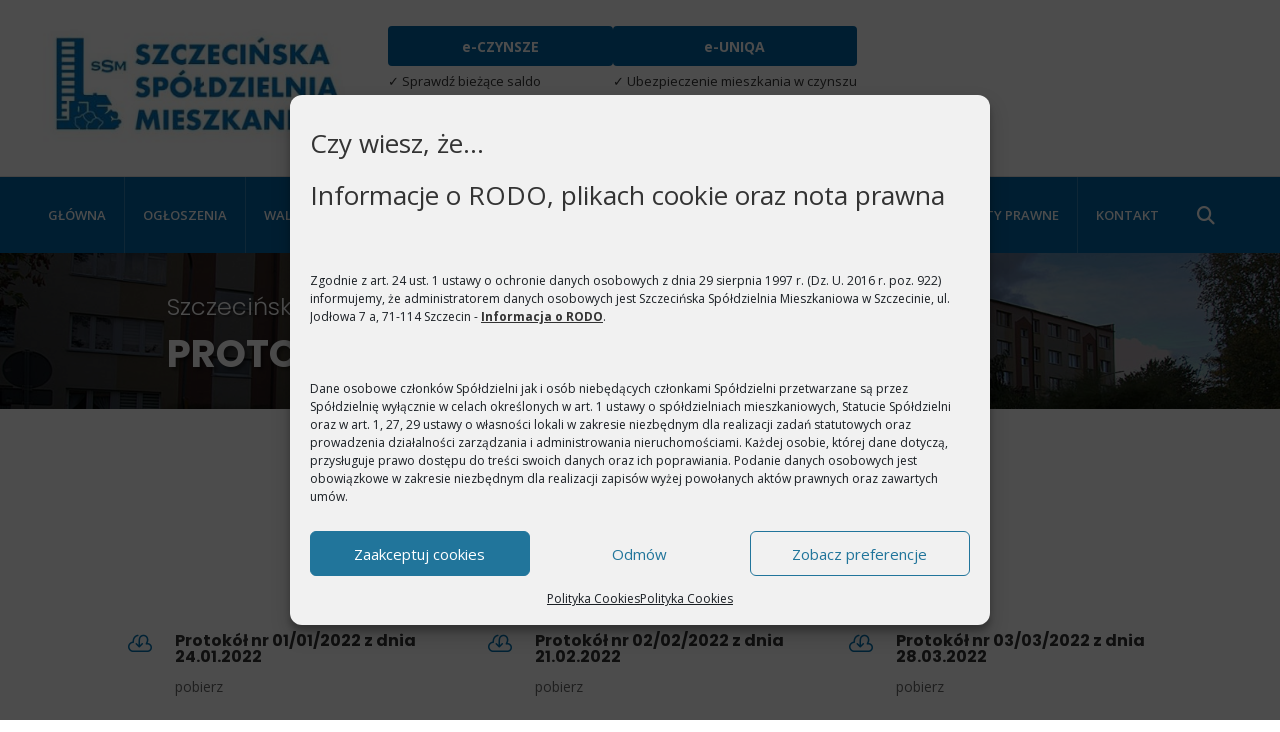

--- FILE ---
content_type: text/html; charset=UTF-8
request_url: https://ssm-szczecin.pl/protokoly-rady-nadzorczej-2022/
body_size: 22983
content:
<!DOCTYPE html>
<html lang="pl-PL">

<head>
	<meta charset="UTF-8" />
	<meta http-equiv="X-UA-Compatible" content="IE=edge">	<link rel="pingback" href="https://ssm-szczecin.pl/xmlrpc.php" />
	<script type="text/javascript">
		document.documentElement.className = 'js';
	</script>
	<link rel="stylesheet" href="https://cdnjs.cloudflare.com/ajax/libs/font-awesome/6.4.0/css/all.min.css">
	<meta name='robots' content='index, follow, max-image-preview:large, max-snippet:-1, max-video-preview:-1' />

	<!-- This site is optimized with the Yoast SEO plugin v26.7 - https://yoast.com/wordpress/plugins/seo/ -->
	<title>Protokoły Rady Nadzorczej 2022 - Szczecińska Spółdzielnia Mieszkaniowa</title>
	<link rel="canonical" href="https://ssm-szczecin.pl/protokoly-rady-nadzorczej-2022/" />
	<meta property="og:locale" content="pl_PL" />
	<meta property="og:type" content="article" />
	<meta property="og:title" content="Protokoły Rady Nadzorczej 2022 - Szczecińska Spółdzielnia Mieszkaniowa" />
	<meta property="og:url" content="https://ssm-szczecin.pl/protokoly-rady-nadzorczej-2022/" />
	<meta property="og:site_name" content="Szczecińska Spółdzielnia Mieszkaniowa" />
	<meta property="article:modified_time" content="2022-12-21T08:54:20+00:00" />
	<meta name="twitter:card" content="summary_large_image" />
	<meta name="twitter:label1" content="Szacowany czas czytania" />
	<meta name="twitter:data1" content="4 minuty" />
	<script type="application/ld+json" class="yoast-schema-graph">{"@context":"https://schema.org","@graph":[{"@type":"WebPage","@id":"https://ssm-szczecin.pl/protokoly-rady-nadzorczej-2022/","url":"https://ssm-szczecin.pl/protokoly-rady-nadzorczej-2022/","name":"Protokoły Rady Nadzorczej 2022 - Szczecińska Spółdzielnia Mieszkaniowa","isPartOf":{"@id":"https://ssm-szczecin.pl/#website"},"datePublished":"2022-01-31T07:22:10+00:00","dateModified":"2022-12-21T08:54:20+00:00","breadcrumb":{"@id":"https://ssm-szczecin.pl/protokoly-rady-nadzorczej-2022/#breadcrumb"},"inLanguage":"pl-PL","potentialAction":[{"@type":"ReadAction","target":["https://ssm-szczecin.pl/protokoly-rady-nadzorczej-2022/"]}]},{"@type":"BreadcrumbList","@id":"https://ssm-szczecin.pl/protokoly-rady-nadzorczej-2022/#breadcrumb","itemListElement":[{"@type":"ListItem","position":1,"name":"Strona główna","item":"https://ssm-szczecin.pl/"},{"@type":"ListItem","position":2,"name":"Protokoły Rady Nadzorczej 2022"}]},{"@type":"WebSite","@id":"https://ssm-szczecin.pl/#website","url":"https://ssm-szczecin.pl/","name":"Szczecińska Spółdzielnia Mieszkaniowa","description":"","potentialAction":[{"@type":"SearchAction","target":{"@type":"EntryPoint","urlTemplate":"https://ssm-szczecin.pl/?s={search_term_string}"},"query-input":{"@type":"PropertyValueSpecification","valueRequired":true,"valueName":"search_term_string"}}],"inLanguage":"pl-PL"}]}</script>
	<!-- / Yoast SEO plugin. -->


<link rel='dns-prefetch' href='//fonts.googleapis.com' />
<link rel="alternate" type="application/rss+xml" title="Szczecińska Spółdzielnia Mieszkaniowa &raquo; Kanał z wpisami" href="https://ssm-szczecin.pl/feed/" />
<link rel="alternate" title="oEmbed (JSON)" type="application/json+oembed" href="https://ssm-szczecin.pl/wp-json/oembed/1.0/embed?url=https%3A%2F%2Fssm-szczecin.pl%2Fprotokoly-rady-nadzorczej-2022%2F" />
<link rel="alternate" title="oEmbed (XML)" type="text/xml+oembed" href="https://ssm-szczecin.pl/wp-json/oembed/1.0/embed?url=https%3A%2F%2Fssm-szczecin.pl%2Fprotokoly-rady-nadzorczej-2022%2F&#038;format=xml" />
<meta content="ssm-szczecin v.1.0" name="generator"/><style id='wp-emoji-styles-inline-css' type='text/css'>

	img.wp-smiley, img.emoji {
		display: inline !important;
		border: none !important;
		box-shadow: none !important;
		height: 1em !important;
		width: 1em !important;
		margin: 0 0.07em !important;
		vertical-align: -0.1em !important;
		background: none !important;
		padding: 0 !important;
	}
/*# sourceURL=wp-emoji-styles-inline-css */
</style>
<style id='wp-block-library-inline-css' type='text/css'>
:root{--wp-block-synced-color:#7a00df;--wp-block-synced-color--rgb:122,0,223;--wp-bound-block-color:var(--wp-block-synced-color);--wp-editor-canvas-background:#ddd;--wp-admin-theme-color:#007cba;--wp-admin-theme-color--rgb:0,124,186;--wp-admin-theme-color-darker-10:#006ba1;--wp-admin-theme-color-darker-10--rgb:0,107,160.5;--wp-admin-theme-color-darker-20:#005a87;--wp-admin-theme-color-darker-20--rgb:0,90,135;--wp-admin-border-width-focus:2px}@media (min-resolution:192dpi){:root{--wp-admin-border-width-focus:1.5px}}.wp-element-button{cursor:pointer}:root .has-very-light-gray-background-color{background-color:#eee}:root .has-very-dark-gray-background-color{background-color:#313131}:root .has-very-light-gray-color{color:#eee}:root .has-very-dark-gray-color{color:#313131}:root .has-vivid-green-cyan-to-vivid-cyan-blue-gradient-background{background:linear-gradient(135deg,#00d084,#0693e3)}:root .has-purple-crush-gradient-background{background:linear-gradient(135deg,#34e2e4,#4721fb 50%,#ab1dfe)}:root .has-hazy-dawn-gradient-background{background:linear-gradient(135deg,#faaca8,#dad0ec)}:root .has-subdued-olive-gradient-background{background:linear-gradient(135deg,#fafae1,#67a671)}:root .has-atomic-cream-gradient-background{background:linear-gradient(135deg,#fdd79a,#004a59)}:root .has-nightshade-gradient-background{background:linear-gradient(135deg,#330968,#31cdcf)}:root .has-midnight-gradient-background{background:linear-gradient(135deg,#020381,#2874fc)}:root{--wp--preset--font-size--normal:16px;--wp--preset--font-size--huge:42px}.has-regular-font-size{font-size:1em}.has-larger-font-size{font-size:2.625em}.has-normal-font-size{font-size:var(--wp--preset--font-size--normal)}.has-huge-font-size{font-size:var(--wp--preset--font-size--huge)}.has-text-align-center{text-align:center}.has-text-align-left{text-align:left}.has-text-align-right{text-align:right}.has-fit-text{white-space:nowrap!important}#end-resizable-editor-section{display:none}.aligncenter{clear:both}.items-justified-left{justify-content:flex-start}.items-justified-center{justify-content:center}.items-justified-right{justify-content:flex-end}.items-justified-space-between{justify-content:space-between}.screen-reader-text{border:0;clip-path:inset(50%);height:1px;margin:-1px;overflow:hidden;padding:0;position:absolute;width:1px;word-wrap:normal!important}.screen-reader-text:focus{background-color:#ddd;clip-path:none;color:#444;display:block;font-size:1em;height:auto;left:5px;line-height:normal;padding:15px 23px 14px;text-decoration:none;top:5px;width:auto;z-index:100000}html :where(.has-border-color){border-style:solid}html :where([style*=border-top-color]){border-top-style:solid}html :where([style*=border-right-color]){border-right-style:solid}html :where([style*=border-bottom-color]){border-bottom-style:solid}html :where([style*=border-left-color]){border-left-style:solid}html :where([style*=border-width]){border-style:solid}html :where([style*=border-top-width]){border-top-style:solid}html :where([style*=border-right-width]){border-right-style:solid}html :where([style*=border-bottom-width]){border-bottom-style:solid}html :where([style*=border-left-width]){border-left-style:solid}html :where(img[class*=wp-image-]){height:auto;max-width:100%}:where(figure){margin:0 0 1em}html :where(.is-position-sticky){--wp-admin--admin-bar--position-offset:var(--wp-admin--admin-bar--height,0px)}@media screen and (max-width:600px){html :where(.is-position-sticky){--wp-admin--admin-bar--position-offset:0px}}

/*# sourceURL=wp-block-library-inline-css */
</style><style id='global-styles-inline-css' type='text/css'>
:root{--wp--preset--aspect-ratio--square: 1;--wp--preset--aspect-ratio--4-3: 4/3;--wp--preset--aspect-ratio--3-4: 3/4;--wp--preset--aspect-ratio--3-2: 3/2;--wp--preset--aspect-ratio--2-3: 2/3;--wp--preset--aspect-ratio--16-9: 16/9;--wp--preset--aspect-ratio--9-16: 9/16;--wp--preset--color--black: #000000;--wp--preset--color--cyan-bluish-gray: #abb8c3;--wp--preset--color--white: #ffffff;--wp--preset--color--pale-pink: #f78da7;--wp--preset--color--vivid-red: #cf2e2e;--wp--preset--color--luminous-vivid-orange: #ff6900;--wp--preset--color--luminous-vivid-amber: #fcb900;--wp--preset--color--light-green-cyan: #7bdcb5;--wp--preset--color--vivid-green-cyan: #00d084;--wp--preset--color--pale-cyan-blue: #8ed1fc;--wp--preset--color--vivid-cyan-blue: #0693e3;--wp--preset--color--vivid-purple: #9b51e0;--wp--preset--gradient--vivid-cyan-blue-to-vivid-purple: linear-gradient(135deg,rgb(6,147,227) 0%,rgb(155,81,224) 100%);--wp--preset--gradient--light-green-cyan-to-vivid-green-cyan: linear-gradient(135deg,rgb(122,220,180) 0%,rgb(0,208,130) 100%);--wp--preset--gradient--luminous-vivid-amber-to-luminous-vivid-orange: linear-gradient(135deg,rgb(252,185,0) 0%,rgb(255,105,0) 100%);--wp--preset--gradient--luminous-vivid-orange-to-vivid-red: linear-gradient(135deg,rgb(255,105,0) 0%,rgb(207,46,46) 100%);--wp--preset--gradient--very-light-gray-to-cyan-bluish-gray: linear-gradient(135deg,rgb(238,238,238) 0%,rgb(169,184,195) 100%);--wp--preset--gradient--cool-to-warm-spectrum: linear-gradient(135deg,rgb(74,234,220) 0%,rgb(151,120,209) 20%,rgb(207,42,186) 40%,rgb(238,44,130) 60%,rgb(251,105,98) 80%,rgb(254,248,76) 100%);--wp--preset--gradient--blush-light-purple: linear-gradient(135deg,rgb(255,206,236) 0%,rgb(152,150,240) 100%);--wp--preset--gradient--blush-bordeaux: linear-gradient(135deg,rgb(254,205,165) 0%,rgb(254,45,45) 50%,rgb(107,0,62) 100%);--wp--preset--gradient--luminous-dusk: linear-gradient(135deg,rgb(255,203,112) 0%,rgb(199,81,192) 50%,rgb(65,88,208) 100%);--wp--preset--gradient--pale-ocean: linear-gradient(135deg,rgb(255,245,203) 0%,rgb(182,227,212) 50%,rgb(51,167,181) 100%);--wp--preset--gradient--electric-grass: linear-gradient(135deg,rgb(202,248,128) 0%,rgb(113,206,126) 100%);--wp--preset--gradient--midnight: linear-gradient(135deg,rgb(2,3,129) 0%,rgb(40,116,252) 100%);--wp--preset--font-size--small: 13px;--wp--preset--font-size--medium: 20px;--wp--preset--font-size--large: 36px;--wp--preset--font-size--x-large: 42px;--wp--preset--spacing--20: 0.44rem;--wp--preset--spacing--30: 0.67rem;--wp--preset--spacing--40: 1rem;--wp--preset--spacing--50: 1.5rem;--wp--preset--spacing--60: 2.25rem;--wp--preset--spacing--70: 3.38rem;--wp--preset--spacing--80: 5.06rem;--wp--preset--shadow--natural: 6px 6px 9px rgba(0, 0, 0, 0.2);--wp--preset--shadow--deep: 12px 12px 50px rgba(0, 0, 0, 0.4);--wp--preset--shadow--sharp: 6px 6px 0px rgba(0, 0, 0, 0.2);--wp--preset--shadow--outlined: 6px 6px 0px -3px rgb(255, 255, 255), 6px 6px rgb(0, 0, 0);--wp--preset--shadow--crisp: 6px 6px 0px rgb(0, 0, 0);}:root { --wp--style--global--content-size: 823px;--wp--style--global--wide-size: 1080px; }:where(body) { margin: 0; }.wp-site-blocks > .alignleft { float: left; margin-right: 2em; }.wp-site-blocks > .alignright { float: right; margin-left: 2em; }.wp-site-blocks > .aligncenter { justify-content: center; margin-left: auto; margin-right: auto; }:where(.is-layout-flex){gap: 0.5em;}:where(.is-layout-grid){gap: 0.5em;}.is-layout-flow > .alignleft{float: left;margin-inline-start: 0;margin-inline-end: 2em;}.is-layout-flow > .alignright{float: right;margin-inline-start: 2em;margin-inline-end: 0;}.is-layout-flow > .aligncenter{margin-left: auto !important;margin-right: auto !important;}.is-layout-constrained > .alignleft{float: left;margin-inline-start: 0;margin-inline-end: 2em;}.is-layout-constrained > .alignright{float: right;margin-inline-start: 2em;margin-inline-end: 0;}.is-layout-constrained > .aligncenter{margin-left: auto !important;margin-right: auto !important;}.is-layout-constrained > :where(:not(.alignleft):not(.alignright):not(.alignfull)){max-width: var(--wp--style--global--content-size);margin-left: auto !important;margin-right: auto !important;}.is-layout-constrained > .alignwide{max-width: var(--wp--style--global--wide-size);}body .is-layout-flex{display: flex;}.is-layout-flex{flex-wrap: wrap;align-items: center;}.is-layout-flex > :is(*, div){margin: 0;}body .is-layout-grid{display: grid;}.is-layout-grid > :is(*, div){margin: 0;}body{padding-top: 0px;padding-right: 0px;padding-bottom: 0px;padding-left: 0px;}:root :where(.wp-element-button, .wp-block-button__link){background-color: #32373c;border-width: 0;color: #fff;font-family: inherit;font-size: inherit;font-style: inherit;font-weight: inherit;letter-spacing: inherit;line-height: inherit;padding-top: calc(0.667em + 2px);padding-right: calc(1.333em + 2px);padding-bottom: calc(0.667em + 2px);padding-left: calc(1.333em + 2px);text-decoration: none;text-transform: inherit;}.has-black-color{color: var(--wp--preset--color--black) !important;}.has-cyan-bluish-gray-color{color: var(--wp--preset--color--cyan-bluish-gray) !important;}.has-white-color{color: var(--wp--preset--color--white) !important;}.has-pale-pink-color{color: var(--wp--preset--color--pale-pink) !important;}.has-vivid-red-color{color: var(--wp--preset--color--vivid-red) !important;}.has-luminous-vivid-orange-color{color: var(--wp--preset--color--luminous-vivid-orange) !important;}.has-luminous-vivid-amber-color{color: var(--wp--preset--color--luminous-vivid-amber) !important;}.has-light-green-cyan-color{color: var(--wp--preset--color--light-green-cyan) !important;}.has-vivid-green-cyan-color{color: var(--wp--preset--color--vivid-green-cyan) !important;}.has-pale-cyan-blue-color{color: var(--wp--preset--color--pale-cyan-blue) !important;}.has-vivid-cyan-blue-color{color: var(--wp--preset--color--vivid-cyan-blue) !important;}.has-vivid-purple-color{color: var(--wp--preset--color--vivid-purple) !important;}.has-black-background-color{background-color: var(--wp--preset--color--black) !important;}.has-cyan-bluish-gray-background-color{background-color: var(--wp--preset--color--cyan-bluish-gray) !important;}.has-white-background-color{background-color: var(--wp--preset--color--white) !important;}.has-pale-pink-background-color{background-color: var(--wp--preset--color--pale-pink) !important;}.has-vivid-red-background-color{background-color: var(--wp--preset--color--vivid-red) !important;}.has-luminous-vivid-orange-background-color{background-color: var(--wp--preset--color--luminous-vivid-orange) !important;}.has-luminous-vivid-amber-background-color{background-color: var(--wp--preset--color--luminous-vivid-amber) !important;}.has-light-green-cyan-background-color{background-color: var(--wp--preset--color--light-green-cyan) !important;}.has-vivid-green-cyan-background-color{background-color: var(--wp--preset--color--vivid-green-cyan) !important;}.has-pale-cyan-blue-background-color{background-color: var(--wp--preset--color--pale-cyan-blue) !important;}.has-vivid-cyan-blue-background-color{background-color: var(--wp--preset--color--vivid-cyan-blue) !important;}.has-vivid-purple-background-color{background-color: var(--wp--preset--color--vivid-purple) !important;}.has-black-border-color{border-color: var(--wp--preset--color--black) !important;}.has-cyan-bluish-gray-border-color{border-color: var(--wp--preset--color--cyan-bluish-gray) !important;}.has-white-border-color{border-color: var(--wp--preset--color--white) !important;}.has-pale-pink-border-color{border-color: var(--wp--preset--color--pale-pink) !important;}.has-vivid-red-border-color{border-color: var(--wp--preset--color--vivid-red) !important;}.has-luminous-vivid-orange-border-color{border-color: var(--wp--preset--color--luminous-vivid-orange) !important;}.has-luminous-vivid-amber-border-color{border-color: var(--wp--preset--color--luminous-vivid-amber) !important;}.has-light-green-cyan-border-color{border-color: var(--wp--preset--color--light-green-cyan) !important;}.has-vivid-green-cyan-border-color{border-color: var(--wp--preset--color--vivid-green-cyan) !important;}.has-pale-cyan-blue-border-color{border-color: var(--wp--preset--color--pale-cyan-blue) !important;}.has-vivid-cyan-blue-border-color{border-color: var(--wp--preset--color--vivid-cyan-blue) !important;}.has-vivid-purple-border-color{border-color: var(--wp--preset--color--vivid-purple) !important;}.has-vivid-cyan-blue-to-vivid-purple-gradient-background{background: var(--wp--preset--gradient--vivid-cyan-blue-to-vivid-purple) !important;}.has-light-green-cyan-to-vivid-green-cyan-gradient-background{background: var(--wp--preset--gradient--light-green-cyan-to-vivid-green-cyan) !important;}.has-luminous-vivid-amber-to-luminous-vivid-orange-gradient-background{background: var(--wp--preset--gradient--luminous-vivid-amber-to-luminous-vivid-orange) !important;}.has-luminous-vivid-orange-to-vivid-red-gradient-background{background: var(--wp--preset--gradient--luminous-vivid-orange-to-vivid-red) !important;}.has-very-light-gray-to-cyan-bluish-gray-gradient-background{background: var(--wp--preset--gradient--very-light-gray-to-cyan-bluish-gray) !important;}.has-cool-to-warm-spectrum-gradient-background{background: var(--wp--preset--gradient--cool-to-warm-spectrum) !important;}.has-blush-light-purple-gradient-background{background: var(--wp--preset--gradient--blush-light-purple) !important;}.has-blush-bordeaux-gradient-background{background: var(--wp--preset--gradient--blush-bordeaux) !important;}.has-luminous-dusk-gradient-background{background: var(--wp--preset--gradient--luminous-dusk) !important;}.has-pale-ocean-gradient-background{background: var(--wp--preset--gradient--pale-ocean) !important;}.has-electric-grass-gradient-background{background: var(--wp--preset--gradient--electric-grass) !important;}.has-midnight-gradient-background{background: var(--wp--preset--gradient--midnight) !important;}.has-small-font-size{font-size: var(--wp--preset--font-size--small) !important;}.has-medium-font-size{font-size: var(--wp--preset--font-size--medium) !important;}.has-large-font-size{font-size: var(--wp--preset--font-size--large) !important;}.has-x-large-font-size{font-size: var(--wp--preset--font-size--x-large) !important;}
/*# sourceURL=global-styles-inline-css */
</style>

<link rel='stylesheet' id='cmplz-general-css' href='https://ssm-szczecin.pl/wp-content/plugins/complianz-gdpr/assets/css/cookieblocker.min.css?ver=1767954367' type='text/css' media='all' />
<link rel='stylesheet' id='et-divi-open-sans-css' href='https://fonts.googleapis.com/css?family=Open+Sans:300italic,400italic,600italic,700italic,800italic,400,300,600,700,800&#038;subset=latin,latin-ext&#038;display=swap' type='text/css' media='all' />
<link rel='stylesheet' id='et-builder-googlefonts-cached-css' href='https://fonts.googleapis.com/css?family=Poppins:100,100italic,200,200italic,300,300italic,regular,italic,500,500italic,600,600italic,700,700italic,800,800italic,900,900italic&#038;subset=latin,latin-ext&#038;display=swap' type='text/css' media='all' />
<link rel='stylesheet' id='divi-style-parent-css' href='https://ssm-szczecin.pl/wp-content/themes/Divi/style-static.min.css?ver=4.27.4' type='text/css' media='all' />
<link rel='stylesheet' id='child-style-css' href='https://ssm-szczecin.pl/wp-content/themes/ssm-szczecin/style.css?ver=4.27.4' type='text/css' media='all' />
<link rel='stylesheet' id='divi-style-css' href='https://ssm-szczecin.pl/wp-content/themes/ssm-szczecin/style.css?ver=4.27.4' type='text/css' media='all' />
<script type="text/javascript" src="https://ssm-szczecin.pl/wp-includes/js/jquery/jquery.min.js?ver=3.7.1" id="jquery-core-js"></script>
<script type="text/javascript" src="https://ssm-szczecin.pl/wp-includes/js/jquery/jquery-migrate.min.js?ver=3.4.1" id="jquery-migrate-js"></script>
<link rel="https://api.w.org/" href="https://ssm-szczecin.pl/wp-json/" /><link rel="alternate" title="JSON" type="application/json" href="https://ssm-szczecin.pl/wp-json/wp/v2/pages/3936" /><link rel="EditURI" type="application/rsd+xml" title="RSD" href="https://ssm-szczecin.pl/xmlrpc.php?rsd" />
<meta name="generator" content="WordPress 6.9" />
<link rel='shortlink' href='https://ssm-szczecin.pl/?p=3936' />
			<style>.cmplz-hidden {
					display: none !important;
				}</style><meta name="viewport" content="width=device-width, initial-scale=1.0, maximum-scale=1.0, user-scalable=0" /><script>
	(function($) {
		function mobileMenu(){
			$('#et-top-navigation').on('click', '.plus-submenu', function(e){
				$('#mobile_menu').find('.minus-submenu').removeClass('minus-submenu').addClass('plus-submenu');
				$(this).removeClass('plus-submenu').addClass('minus-submenu');
			});
			$('#et-top-navigation').on('click', '.minus-submenu', function(e){
				$(this).removeClass('minus-submenu').addClass('plus-submenu');
			});
		}
	function footer(){
		var beg_year = 2020; // Year site went live
		 var this_year = new Date(); // Get current date
		 var developed_by = ' | All rights reserved by <a href="/" target="_blank">Szczecińska Spółdzielnia Mieszkaniowa</a>';
		 var reklam_text_home = '. <a href="https://home.pl/tworzenie-stron-internetowych/?utm_source=ltb&utm_medium=ltb_footer&utm_campaign=ltb_projekt_strony_internetowej" target="_blank">Projekt strony internetowej wykonany przez: home.pl</a>';
		var rodo_text = '. <a class="rodo-text-bottom" href="/rodo/" target="_blank">RODO</a>';
		 this_year = this_year.getFullYear();
		 if(this_year > beg_year) {
		 var year = beg_year + ' - ' + this_year;
		 } else {
		 var year = this_year;
		 }
			$('#footer-info').html('Copyright  &copy; ' + year + '.' + developed_by + reklam_text_home + rodo_text);
	};
	$(document).ready(function(){
		footer();
		mobileMenu();
		$('#et-top-navigation').find('.menu-item-has-children').addClass('plus-submenu');
		$('.e-czynsze-bl').appendTo($('#main-header .logo_container'));
	});
})(jQuery);
</script><link rel="icon" href="https://ssm-szczecin.pl/wp-content/uploads/2020/10/cropped-favic-32x32.jpg" sizes="32x32" />
<link rel="icon" href="https://ssm-szczecin.pl/wp-content/uploads/2020/10/cropped-favic-192x192.jpg" sizes="192x192" />
<link rel="apple-touch-icon" href="https://ssm-szczecin.pl/wp-content/uploads/2020/10/cropped-favic-180x180.jpg" />
<meta name="msapplication-TileImage" content="https://ssm-szczecin.pl/wp-content/uploads/2020/10/cropped-favic-270x270.jpg" />
<style id="et-core-unified-3936-cached-inline-styles">body,.et_pb_column_1_2 .et_quote_content blockquote cite,.et_pb_column_1_2 .et_link_content a.et_link_main_url,.et_pb_column_1_3 .et_quote_content blockquote cite,.et_pb_column_3_8 .et_quote_content blockquote cite,.et_pb_column_1_4 .et_quote_content blockquote cite,.et_pb_blog_grid .et_quote_content blockquote cite,.et_pb_column_1_3 .et_link_content a.et_link_main_url,.et_pb_column_3_8 .et_link_content a.et_link_main_url,.et_pb_column_1_4 .et_link_content a.et_link_main_url,.et_pb_blog_grid .et_link_content a.et_link_main_url,body .et_pb_bg_layout_light .et_pb_post p,body .et_pb_bg_layout_dark .et_pb_post p{font-size:14px}.et_pb_slide_content,.et_pb_best_value{font-size:15px}#et_search_icon:hover,.mobile_menu_bar:before,.mobile_menu_bar:after,.et_toggle_slide_menu:after,.et-social-icon a:hover,.et_pb_sum,.et_pb_pricing li a,.et_pb_pricing_table_button,.et_overlay:before,.entry-summary p.price ins,.et_pb_member_social_links a:hover,.et_pb_widget li a:hover,.et_pb_filterable_portfolio .et_pb_portfolio_filters li a.active,.et_pb_filterable_portfolio .et_pb_portofolio_pagination ul li a.active,.et_pb_gallery .et_pb_gallery_pagination ul li a.active,.wp-pagenavi span.current,.wp-pagenavi a:hover,.nav-single a,.tagged_as a,.posted_in a{color:#0272b1}.et_pb_contact_submit,.et_password_protected_form .et_submit_button,.et_pb_bg_layout_light .et_pb_newsletter_button,.comment-reply-link,.form-submit .et_pb_button,.et_pb_bg_layout_light .et_pb_promo_button,.et_pb_bg_layout_light .et_pb_more_button,.et_pb_contact p input[type="checkbox"]:checked+label i:before,.et_pb_bg_layout_light.et_pb_module.et_pb_button{color:#0272b1}.footer-widget h4{color:#0272b1}.et-search-form,.nav li ul,.et_mobile_menu,.footer-widget li:before,.et_pb_pricing li:before,blockquote{border-color:#0272b1}.et_pb_counter_amount,.et_pb_featured_table .et_pb_pricing_heading,.et_quote_content,.et_link_content,.et_audio_content,.et_pb_post_slider.et_pb_bg_layout_dark,.et_slide_in_menu_container,.et_pb_contact p input[type="radio"]:checked+label i:before{background-color:#0272b1}a{color:#0272b1}.et_secondary_nav_enabled #page-container #top-header{background-color:#ffffff!important}#et-secondary-nav li ul{background-color:#ffffff}.et_header_style_centered .mobile_nav .select_page,.et_header_style_split .mobile_nav .select_page,.et_nav_text_color_light #top-menu>li>a,.et_nav_text_color_dark #top-menu>li>a,#top-menu a,.et_mobile_menu li a,.et_nav_text_color_light .et_mobile_menu li a,.et_nav_text_color_dark .et_mobile_menu li a,#et_search_icon:before,.et_search_form_container input,span.et_close_search_field:after,#et-top-navigation .et-cart-info{color:#dedede}.et_search_form_container input::-moz-placeholder{color:#dedede}.et_search_form_container input::-webkit-input-placeholder{color:#dedede}.et_search_form_container input:-ms-input-placeholder{color:#dedede}#top-header,#top-header a,#et-secondary-nav li li a,#top-header .et-social-icon a:before{font-size:14px}#top-menu li a,.et_search_form_container input{font-weight:bold;font-style:normal;text-transform:uppercase;text-decoration:none}.et_search_form_container input::-moz-placeholder{font-weight:bold;font-style:normal;text-transform:uppercase;text-decoration:none}.et_search_form_container input::-webkit-input-placeholder{font-weight:bold;font-style:normal;text-transform:uppercase;text-decoration:none}.et_search_form_container input:-ms-input-placeholder{font-weight:bold;font-style:normal;text-transform:uppercase;text-decoration:none}#top-menu li.current-menu-ancestor>a,#top-menu li.current-menu-item>a,#top-menu li.current_page_item>a{color:#ffffff}#main-footer{background-color:#ffffff}#main-footer .footer-widget h4,#main-footer .widget_block h1,#main-footer .widget_block h2,#main-footer .widget_block h3,#main-footer .widget_block h4,#main-footer .widget_block h5,#main-footer .widget_block h6{color:#0272b1}.footer-widget li:before{border-color:#0272b1}#footer-bottom{background-color:#ffffff}#footer-info,#footer-info a{color:#000000}#footer-info{font-size:12px}#footer-bottom .et-social-icon a{font-size:14px}@media only screen and (min-width:981px){.et_header_style_left #et-top-navigation,.et_header_style_split #et-top-navigation{padding:65px 0 0 0}.et_header_style_left #et-top-navigation nav>ul>li>a,.et_header_style_split #et-top-navigation nav>ul>li>a{padding-bottom:65px}.et_header_style_split .centered-inline-logo-wrap{width:130px;margin:-130px 0}.et_header_style_split .centered-inline-logo-wrap #logo{max-height:130px}.et_pb_svg_logo.et_header_style_split .centered-inline-logo-wrap #logo{height:130px}.et_header_style_centered #top-menu>li>a{padding-bottom:23px}.et_header_style_slide #et-top-navigation,.et_header_style_fullscreen #et-top-navigation{padding:56px 0 56px 0!important}.et_header_style_centered #main-header .logo_container{height:130px}.et_header_style_centered #logo{max-height:100%}.et_pb_svg_logo.et_header_style_centered #logo{height:100%}.et_header_style_left .et-fixed-header #et-top-navigation,.et_header_style_split .et-fixed-header #et-top-navigation{padding:65px 0 0 0}.et_header_style_left .et-fixed-header #et-top-navigation nav>ul>li>a,.et_header_style_split .et-fixed-header #et-top-navigation nav>ul>li>a{padding-bottom:65px}.et_header_style_centered header#main-header.et-fixed-header .logo_container{height:130px}.et_header_style_split #main-header.et-fixed-header .centered-inline-logo-wrap{width:130px;margin:-130px 0}.et_header_style_split .et-fixed-header .centered-inline-logo-wrap #logo{max-height:130px}.et_pb_svg_logo.et_header_style_split .et-fixed-header .centered-inline-logo-wrap #logo{height:130px}.et_header_style_slide .et-fixed-header #et-top-navigation,.et_header_style_fullscreen .et-fixed-header #et-top-navigation{padding:56px 0 56px 0!important}.et_fixed_nav #page-container .et-fixed-header#top-header{background-color:#ffffff!important}.et_fixed_nav #page-container .et-fixed-header#top-header #et-secondary-nav li ul{background-color:#ffffff}.et-fixed-header #top-menu a,.et-fixed-header #et_search_icon:before,.et-fixed-header #et_top_search .et-search-form input,.et-fixed-header .et_search_form_container input,.et-fixed-header .et_close_search_field:after,.et-fixed-header #et-top-navigation .et-cart-info{color:#dedede!important}.et-fixed-header .et_search_form_container input::-moz-placeholder{color:#dedede!important}.et-fixed-header .et_search_form_container input::-webkit-input-placeholder{color:#dedede!important}.et-fixed-header .et_search_form_container input:-ms-input-placeholder{color:#dedede!important}.et-fixed-header #top-menu li.current-menu-ancestor>a,.et-fixed-header #top-menu li.current-menu-item>a,.et-fixed-header #top-menu li.current_page_item>a{color:#ffffff!important}}@media only screen and (min-width:1350px){.et_pb_row{padding:27px 0}.et_pb_section{padding:54px 0}.single.et_pb_pagebuilder_layout.et_full_width_page .et_post_meta_wrapper{padding-top:81px}.et_pb_fullwidth_section{padding:0}}body .grecaptcha-badge{visibility:visible;opacity:1;z-index:999999}#main-footer #footer-widgets{padding-top:0!important}#main-footer #footer-widgets .footer-widget{margin-bottom:0!important}#footer-bottom .container{width:100%;max-width:100%;padding-left:20px;padding-right:20px}#footer-info{width:100%}.rodo-text-bottom{float:right}.et_fixed_nav #main-header,.et_fixed_nav #top-header{z-index:99}.blog-bl article.et_pb_post .post-content a.more-link{padding:8px 15px!important;background-color:#0272b1;font-size:16px;color:#ffffff!important;border-radius:1px;display:inline-block;vertical-align:middle;margin-top:25px}#top-header .container{padding-top:0!important;height:0!important}.cc-message a.cc-link,.text-rodo{font-weight:700!important;text-decoration:underline;color:#333333!important;opacity:1}#top-header{font-size:1px}#et-secondary-menu li>a{width:105px;padding:15px!important;background-color:#0272b1;position:absolute;top:20px;font-size:14px}#top-menu li{vertical-align:top}#top-menu li li{margin-left:10px;border:1px solid #dedede}#top-menu li.current-menu-ancestor>a{background-color:#333333}header#main-header .container{padding:0!important}header #et-top-navigation{background-color:#0272b1}.et_header_style_centered nav#top-menu-nav{position:relative;top:0px}.nav li li ul{top:0;left:100%}.nav li li ul li{position:relative}.nav li li ul li:nth-child(1)::before{position:absolute;content:'';width:0;height:0;border-top:5px solid transparent;border-left:10px solid #ffffff;border-bottom:5px solid transparent;top:5px;left:-10px}.e-czynsze-bl{float:right;max-width:300px;margin-right:0!important}.e-czynsze-bl .et_pb_blurb_container{padding-left:0;position:relative;top:2px}.e-czynsze-bl .et_pb_main_blurb_image{width:22px}.e-czynsze-bl .et_pb_button{font-size:13px;background-color:#0272b1!important;color:#ffffff;border-color:#0272b1}.e-czynsze-bl .et_pb_button:hover{padding:.3em 1em!important}.e-czynsze-bl .et_pb_button::after{content:none!important}.nav li ul{top:47px;left:0;padding:0;width:100%;min-width:220px;background:#0272b1;padding-bottom:5px}#et-secondary-menu li a::after{content:none!important}#et-secondary-nav li ul li a{position:relative;border-bottom:1px solid #ededed}#et-secondary-menu li a:hover{background-color:#333333!important}#et-secondary-nav li ul li{position:relative}#et-secondary-nav li>ul{width:190px}#et-secondary-nav li ul{left:100%;top:31px;background-color:rgba(255,255,255,0)!important;box-shadow:none;-moz-box-shadow:none;-webkit-box-shadow:none}#top-menu{display:flex;flex-direction:row;justify-content:space-between;align-items:flex-start}#top-menu li{margin:0 auto;padding:0!important;min-height:44px;display:table}#top-menu li a::after{content:none!important}#top-menu li a{padding:8px 15px!important;background-color:#0272b1;display:table-cell;vertical-align:middle;border-right:1px solid #dedede;border-left:1px solid #dedede}#top-menu li a:hover,#top-menu li.current-menu-item>a{opacity:1!important;background-color:#333333;transition:all 0.35s ease-in-out}.et_header_style_centered #main-header .logo_container{max-width:1200px;margin:0 auto;text-align:left}.logo_container .e-czynsze-bl{display:block!important;visibility:visible;opacity:1}@media only screen and (max-width:980px){.e-czynsze-bl{visibility:hidden;opacity:0}#et_mobile_nav_menu .select_page{display:none;opacity:0;visibility:hidden}.et_header_style_centered #main-header .mobile_nav{padding:0;margin-top:-20px}.et_header_style_centered #et_mobile_nav_menu{margin-top:0}.et_header_style_centered .et_menu_container .mobile_menu_bar{top:-15px}.et_header_style_centered .et_mobile_menu{top:20px}#mobile_menu li a{color:#000000;text-transform:uppercase}#mobile_menu .menu-item-has-children{position:relative;z-index:999}#mobile_menu .menu-item-has-children::before{content:'';position:absolute;font-family:ETmodules;font-weight:400;font-feature-settings:normal;font-variant:normal;text-transform:none;line-height:1;font-size:26px;font-style:normal;display:inline-block;box-sizing:border-box;direction:ltr;color:#0272b1;top:8px;right:15px;width:30px;height:30px;z-index:9999;cursor:pointer}#mobile_menu .plus-submenu::before{content:'4c'}#mobile_menu .minus-submenu::before{content:'4b'}#mobile_menu .menu-item-has-children.plus-submenu ul{opacity:0;height:0;display:none!important;transition:all 0.35s ease-in-out}#mobile_menu .menu-item-has-children.minus-submenu ul{opacity:1;height:auto;display:inline-block!important;transition:all 0.35s ease-in-out}#mobile_menu li.current-menu-item>a{color:#ffffff;background-color:#0272b1}#mobile_menu .menu-item-has-children.current-menu-item::before{color:#ffffff;background-color:#0272b1}#mobile_menu ul{width:100%}#mobile_menu .sub-menu .current-menu-item>a{color:#0272b1;background-color:#ffffff}}#top-menu .et_pb_row{width:100%;max-width:100%}#top-menu .et_pb_fullwidth_menu--without-logo .et_pb_menu__menu>nav>ul{padding:20px 20px 0!important}#top-menu .et_pb_menu__wrap{background-color:#1772b1}#top-menu ul#menu-menu{padding:15px 15px 0!important}@media only screen and (max-width:640px){.cc-window.cc-floating{padding:10px}#cc-window .cc-message{font-size:10px}#cc-window .cc-message h2{font-size:16px;padding-bottom:0px}#cc-window.cc-type-categories.cc-floating .cc-compliance .cc-accept-all{margin:0px 0 0;padding:3px 0px}#cc-window.cc-type-categories.cc-floating:not(.cc-theme-edgeless) .cc-compliance .cc-dismiss,#cc-window.cc-type-categories.cc-floating:not(.cc-theme-edgeless) .cc-compliance .cc-save{margin-top:10px;padding:3px 0px}}</style></head>

<body data-cmplz=1 class="wp-singular page-template-default page page-id-3936 wp-theme-Divi wp-child-theme-ssm-szczecin et-tb-has-template et_pb_button_helper_class et_fullwidth_nav et_fixed_nav et_show_nav et_primary_nav_dropdown_animation_fade et_secondary_nav_dropdown_animation_fade et_header_style_centered et_pb_footer_columns4 et_cover_background et_pb_gutter osx et_pb_gutters3 et_pb_pagebuilder_layout et_no_sidebar et_divi_theme et-db">
		<div id="page-container" >
		
		<header id="ssm-custom-header" class="ssm-header">
			
			<!-- Mobile Header Structure -->
			<div class="ssm-mobile-header">
				<div class="ssm-container ssm-mobile-header-inner">
					<a href="https://ssm-szczecin.pl/" class="ssm-mobile-logo">
						<img src="/wp-content/uploads/2020/10/log.jpg" alt="Szczecińska Spółdzielnia Mieszkaniowa" />
					</a>
					<div class="ssm-mobile-burger" id="ssm-burger-trigger">
						<i class="fa-solid fa-bars"></i>
					</div>
				</div>
			</div>

			<!-- Mobile Off-canvas Menu -->
			<div class="ssm-mobile-overlay" id="ssm-mobile-overlay"></div>
			<div class="ssm-mobile-offcanvas" id="ssm-mobile-offcanvas">
				<div class="ssm-mobile-top">
					<div class="ssm-mobile-logo-small">
						<img src="/wp-content/uploads/2020/10/log.jpg" alt="SSM Logo" />
					</div>
					<div class="ssm-mobile-close" id="ssm-mobile-close">
						<i class="fa-solid fa-xmark"></i>
					</div>
				</div>
				<div class="ssm-mobile-content">
					<!-- Mobile Search -->
					<div class="ssm-mobile-search">
						<form role="search" method="get" class="ssm-mobile-search-form"
							action="https://ssm-szczecin.pl/">
							<input type="search" class="ssm-search-input" placeholder="Szukaj …" name="s" />
							<button type="submit"><i class="fa-solid fa-magnifying-glass"></i></button>
						</form>
					</div>

					<!-- Mobile Navigation -->
					<nav class="ssm-mobile-nav">
						<ul id="menu-menu" class="ssm-mobile-menu-list"><li id="menu-item-11" class="menu-item menu-item-type-post_type menu-item-object-page menu-item-home menu-item-has-children menu-item-11"><a href="https://ssm-szczecin.pl/">Główna</a>
<ul class="sub-menu">
	<li id="menu-item-4108" class="menu-item menu-item-type-post_type menu-item-object-page menu-item-4108"><a href="https://ssm-szczecin.pl/o-nas/">O Nas</a></li>
	<li id="menu-item-4069" class="menu-item menu-item-type-post_type menu-item-object-page menu-item-4069"><a href="https://ssm-szczecin.pl/historia/">Historia</a></li>
	<li id="menu-item-1136" class="menu-item menu-item-type-post_type menu-item-object-page menu-item-1136"><a href="https://ssm-szczecin.pl/formularze-i-wzory-dokumentow/">Formularze i wzory dokumentów</a></li>
	<li id="menu-item-4139" class="menu-item menu-item-type-post_type menu-item-object-page menu-item-4139"><a href="https://ssm-szczecin.pl/dodatki-mieszkaniowe-2/">Dodatki mieszkaniowe</a></li>
	<li id="menu-item-2787" class="menu-item menu-item-type-custom menu-item-object-custom menu-item-has-children menu-item-2787"><a href="#">Sprawozdania finansowe</a>
	<ul class="sub-menu">
		<li id="menu-item-7423" class="menu-item menu-item-type-post_type menu-item-object-page menu-item-7423"><a href="https://ssm-szczecin.pl/sprawozdanie-finansowe-2024/">2024</a></li>
		<li id="menu-item-6330" class="menu-item menu-item-type-post_type menu-item-object-page menu-item-6330"><a href="https://ssm-szczecin.pl/sprawozdanie-finansowe-2023/">2023</a></li>
		<li id="menu-item-5289" class="menu-item menu-item-type-post_type menu-item-object-page menu-item-5289"><a href="https://ssm-szczecin.pl/sprawozdanie-finansowe-2022/">2022</a></li>
		<li id="menu-item-4306" class="menu-item menu-item-type-post_type menu-item-object-page menu-item-4306"><a href="https://ssm-szczecin.pl/sprawozdanie-finansowe-2021/">2021</a></li>
		<li id="menu-item-3212" class="menu-item menu-item-type-custom menu-item-object-custom menu-item-3212"><a href="#">Archiwum</a></li>
	</ul>
</li>
	<li id="menu-item-1158" class="menu-item menu-item-type-post_type menu-item-object-page menu-item-1158"><a href="https://ssm-szczecin.pl/lustracje/">Lustracje</a></li>
</ul>
</li>
<li id="menu-item-2315" class="menu-item menu-item-type-custom menu-item-object-custom menu-item-has-children menu-item-2315"><a href="#">Ogłoszenia</a>
<ul class="sub-menu">
	<li id="menu-item-2283" class="menu-item menu-item-type-post_type menu-item-object-page menu-item-2283"><a href="https://ssm-szczecin.pl/ogloszenia-biezace/">Bieżące</a></li>
	<li id="menu-item-18" class="menu-item menu-item-type-custom menu-item-object-custom menu-item-18"><a href="https://spoldzielnia.gratka.pl/">Oferty Lokali</a></li>
	<li id="menu-item-2773" class="menu-item menu-item-type-post_type menu-item-object-page menu-item-2773"><a href="https://ssm-szczecin.pl/przetargi/">Przetargi</a></li>
	<li id="menu-item-2365" class="menu-item menu-item-type-post_type menu-item-object-page menu-item-2365"><a href="https://ssm-szczecin.pl/ogloszenia-oferty-pracy/">Oferty pracy</a></li>
</ul>
</li>
<li id="menu-item-21" class="menu-item menu-item-type-custom menu-item-object-custom menu-item-has-children menu-item-21"><a href="#">Walne Zgromadzenie</a>
<ul class="sub-menu">
	<li id="menu-item-5241" class="menu-item menu-item-type-post_type menu-item-object-page menu-item-5241"><a href="https://ssm-szczecin.pl/walne-zgromadzenie-biezace/">Walne Zgromadzenie bieżące</a></li>
	<li id="menu-item-2534" class="menu-item menu-item-type-custom menu-item-object-custom menu-item-has-children menu-item-2534"><a href="#">Protokoły Walnego Zgromadzenia</a>
	<ul class="sub-menu">
		<li id="menu-item-7509" class="menu-item menu-item-type-post_type menu-item-object-page menu-item-7509"><a href="https://ssm-szczecin.pl/protokoly-walnego-zgromadzenia-2025/">2025</a></li>
		<li id="menu-item-6481" class="menu-item menu-item-type-post_type menu-item-object-page menu-item-6481"><a href="https://ssm-szczecin.pl/protokoly-walnego-zgromadzenia-2024/">2024</a></li>
		<li id="menu-item-5438" class="menu-item menu-item-type-post_type menu-item-object-page menu-item-5438"><a href="https://ssm-szczecin.pl/protokoly-walnego-zgromadzenia-2023/">2023</a></li>
		<li id="menu-item-4504" class="menu-item menu-item-type-post_type menu-item-object-page menu-item-4504"><a href="https://ssm-szczecin.pl/protokoly-walnego-zgromadzenia-2022/">2022</a></li>
		<li id="menu-item-3136" class="menu-item menu-item-type-custom menu-item-object-custom menu-item-3136"><a href="#">Archiwum</a></li>
	</ul>
</li>
	<li id="menu-item-2535" class="menu-item menu-item-type-custom menu-item-object-custom menu-item-has-children menu-item-2535"><a href="#">Uchwały Walnego Zgromadzenia</a>
	<ul class="sub-menu">
		<li id="menu-item-7499" class="menu-item menu-item-type-post_type menu-item-object-page menu-item-7499"><a href="https://ssm-szczecin.pl/uchwaly-walnego-zgromadzenia-2025/">2025</a></li>
		<li id="menu-item-6469" class="menu-item menu-item-type-post_type menu-item-object-page menu-item-6469"><a href="https://ssm-szczecin.pl/uchwaly-walnego-zgromadzenia-2024/">2024</a></li>
		<li id="menu-item-5431" class="menu-item menu-item-type-post_type menu-item-object-page menu-item-5431"><a href="https://ssm-szczecin.pl/uchwaly-walnego-zgromadzenia-2023/">2023</a></li>
		<li id="menu-item-4515" class="menu-item menu-item-type-post_type menu-item-object-page menu-item-4515"><a href="https://ssm-szczecin.pl/uchwaly-walnego-zgromadzenia-2022/">2022</a></li>
		<li id="menu-item-3156" class="menu-item menu-item-type-custom menu-item-object-custom menu-item-3156"><a href="#">Archiwum</a></li>
	</ul>
</li>
</ul>
</li>
<li id="menu-item-25" class="menu-item menu-item-type-custom menu-item-object-custom current-menu-ancestor menu-item-has-children menu-item-25"><a href="#">Rada Nadzorcza</a>
<ul class="sub-menu">
	<li id="menu-item-955" class="menu-item menu-item-type-post_type menu-item-object-page menu-item-955"><a href="https://ssm-szczecin.pl/sklad-rn/">Skład Rady Nadzorczej</a></li>
	<li id="menu-item-3393" class="menu-item menu-item-type-custom menu-item-object-custom menu-item-has-children menu-item-3393"><a href="#">Sprawozdania Rady Nadzorczej</a>
	<ul class="sub-menu">
		<li id="menu-item-7406" class="menu-item menu-item-type-post_type menu-item-object-page menu-item-7406"><a href="https://ssm-szczecin.pl/sprawozdanie-rady-nadzorczej-2024/">2024</a></li>
		<li id="menu-item-6368" class="menu-item menu-item-type-post_type menu-item-object-page menu-item-6368"><a href="https://ssm-szczecin.pl/sprawozdanie-rady-nadzorczej-2023/">2023</a></li>
		<li id="menu-item-5267" class="menu-item menu-item-type-post_type menu-item-object-page menu-item-5267"><a href="https://ssm-szczecin.pl/sprawozdanie-rady-nadzorczej-2022/">2022</a></li>
		<li id="menu-item-4318" class="menu-item menu-item-type-post_type menu-item-object-page menu-item-4318"><a href="https://ssm-szczecin.pl/sprawozdanie-rady-nadzorczej-2021/">2021</a></li>
		<li id="menu-item-3377" class="menu-item menu-item-type-custom menu-item-object-custom menu-item-3377"><a href="#">Archiwum</a></li>
	</ul>
</li>
	<li id="menu-item-1116" class="menu-item menu-item-type-custom menu-item-object-custom current-menu-ancestor current-menu-parent menu-item-has-children menu-item-1116"><a href="#">Protokoły Rady Nadzorczej</a>
	<ul class="sub-menu">
		<li id="menu-item-7063" class="menu-item menu-item-type-post_type menu-item-object-page menu-item-7063"><a href="https://ssm-szczecin.pl/protokoly-rady-nadzorczej-2025/">2025</a></li>
		<li id="menu-item-6081" class="menu-item menu-item-type-post_type menu-item-object-page menu-item-6081"><a href="https://ssm-szczecin.pl/protokoly-rady-nadzorczej-2024/">2024</a></li>
		<li id="menu-item-4914" class="menu-item menu-item-type-post_type menu-item-object-page menu-item-4914"><a href="https://ssm-szczecin.pl/protokoly-rady-nadzorczej-2023/">2023</a></li>
		<li id="menu-item-3944" class="menu-item menu-item-type-post_type menu-item-object-page current-menu-item page_item page-item-3936 current_page_item menu-item-3944"><a href="https://ssm-szczecin.pl/protokoly-rady-nadzorczej-2022/" aria-current="page">2022</a></li>
		<li id="menu-item-3237" class="menu-item menu-item-type-custom menu-item-object-custom menu-item-3237"><a href="#">Archiwum</a></li>
	</ul>
</li>
	<li id="menu-item-1117" class="menu-item menu-item-type-custom menu-item-object-custom menu-item-has-children menu-item-1117"><a href="#">Uchwały Rady Nadzorczej</a>
	<ul class="sub-menu">
		<li id="menu-item-7008" class="menu-item menu-item-type-post_type menu-item-object-page menu-item-7008"><a href="https://ssm-szczecin.pl/uchwaly-rady-nadzorczej-2025/">2025</a></li>
		<li id="menu-item-6020" class="menu-item menu-item-type-post_type menu-item-object-page menu-item-6020"><a href="https://ssm-szczecin.pl/uchwaly-rady-nadzorczej-2024/">2024</a></li>
		<li id="menu-item-4906" class="menu-item menu-item-type-post_type menu-item-object-page menu-item-4906"><a href="https://ssm-szczecin.pl/uchwaly-rady-nadzorczej-2023/">2023</a></li>
		<li id="menu-item-3959" class="menu-item menu-item-type-post_type menu-item-object-page menu-item-3959"><a href="https://ssm-szczecin.pl/uchwaly-rady-nadzorczej-2022/">2022</a></li>
		<li id="menu-item-3307" class="menu-item menu-item-type-custom menu-item-object-custom menu-item-3307"><a href="#">Archiwum</a></li>
	</ul>
</li>
</ul>
</li>
<li id="menu-item-30" class="menu-item menu-item-type-custom menu-item-object-custom menu-item-has-children menu-item-30"><a href="#">Zarząd</a>
<ul class="sub-menu">
	<li id="menu-item-983" class="menu-item menu-item-type-post_type menu-item-object-page menu-item-983"><a href="https://ssm-szczecin.pl/sklad-zarzadu/">Skład Zarządu</a></li>
	<li id="menu-item-32" class="menu-item menu-item-type-custom menu-item-object-custom menu-item-has-children menu-item-32"><a href="#">Sprawozdania Zarządu</a>
	<ul class="sub-menu">
		<li id="menu-item-7532" class="menu-item menu-item-type-post_type menu-item-object-page menu-item-7532"><a href="https://ssm-szczecin.pl/sprawozdania-zarzadu-2025/">2025</a></li>
		<li id="menu-item-6580" class="menu-item menu-item-type-post_type menu-item-object-page menu-item-6580"><a href="https://ssm-szczecin.pl/sprawozdania-zarzadu-2024/">2024</a></li>
		<li id="menu-item-5564" class="menu-item menu-item-type-post_type menu-item-object-page menu-item-5564"><a href="https://ssm-szczecin.pl/sprawozdania-zarzadu-2023/">2023</a></li>
		<li id="menu-item-4419" class="menu-item menu-item-type-post_type menu-item-object-page menu-item-4419"><a href="https://ssm-szczecin.pl/sprawozdania-zarzadu-2022/">2022</a></li>
		<li id="menu-item-3320" class="menu-item menu-item-type-custom menu-item-object-custom menu-item-3320"><a href="#">Archiwum</a></li>
	</ul>
</li>
	<li id="menu-item-33" class="menu-item menu-item-type-custom menu-item-object-custom menu-item-has-children menu-item-33"><a href="#">Protokoły Zarządu</a>
	<ul class="sub-menu">
		<li id="menu-item-7984" class="menu-item menu-item-type-post_type menu-item-object-page menu-item-7984"><a href="https://ssm-szczecin.pl/protokoly-zarzadu-2026/">2026</a></li>
		<li id="menu-item-6971" class="menu-item menu-item-type-post_type menu-item-object-page menu-item-6971"><a href="https://ssm-szczecin.pl/protokoly-zarzadu-2025/">2025</a></li>
		<li id="menu-item-5974" class="menu-item menu-item-type-post_type menu-item-object-page menu-item-5974"><a href="https://ssm-szczecin.pl/protokoly-zarzadu-2024/">2024</a></li>
		<li id="menu-item-4872" class="menu-item menu-item-type-post_type menu-item-object-page menu-item-4872"><a href="https://ssm-szczecin.pl/protokoly-zarzadu-2023/">2023</a></li>
		<li id="menu-item-3027" class="menu-item menu-item-type-custom menu-item-object-custom menu-item-3027"><a href="#">ARCHIWUM</a></li>
	</ul>
</li>
	<li id="menu-item-34" class="menu-item menu-item-type-custom menu-item-object-custom menu-item-has-children menu-item-34"><a href="#">Uchwały Zarządu</a>
	<ul class="sub-menu">
		<li id="menu-item-7972" class="menu-item menu-item-type-post_type menu-item-object-page menu-item-7972"><a href="https://ssm-szczecin.pl/uchwaly-zarzadu-2026/">2026</a></li>
		<li id="menu-item-6957" class="menu-item menu-item-type-post_type menu-item-object-page menu-item-6957"><a href="https://ssm-szczecin.pl/uchwaly-zarzadu-2025/">2025</a></li>
		<li id="menu-item-5984" class="menu-item menu-item-type-post_type menu-item-object-page menu-item-5984"><a href="https://ssm-szczecin.pl/uchwaly-zarzadu-2024/">2024</a></li>
		<li id="menu-item-4861" class="menu-item menu-item-type-post_type menu-item-object-page menu-item-4861"><a href="https://ssm-szczecin.pl/uchwaly-zarzadu-2023/">2023</a></li>
		<li id="menu-item-3110" class="menu-item menu-item-type-custom menu-item-object-custom menu-item-3110"><a href="#">ARCHIWUM</a></li>
	</ul>
</li>
</ul>
</li>
<li id="menu-item-35" class="menu-item menu-item-type-custom menu-item-object-custom menu-item-has-children menu-item-35"><a href="#">Osiedla</a>
<ul class="sub-menu">
	<li id="menu-item-36" class="menu-item menu-item-type-custom menu-item-object-custom menu-item-has-children menu-item-36"><a href="#">Osiedle Mickiewicza</a>
	<ul class="sub-menu">
		<li id="menu-item-694" class="menu-item menu-item-type-post_type menu-item-object-page menu-item-694"><a href="https://ssm-szczecin.pl/administracja-osiedla-mickiewicza/">Administracja</a></li>
		<li id="menu-item-844" class="menu-item menu-item-type-post_type menu-item-object-page menu-item-844"><a href="https://ssm-szczecin.pl/rada-osiedla-mieckiewicza/">Rada Osiedla</a></li>
	</ul>
</li>
	<li id="menu-item-39" class="menu-item menu-item-type-custom menu-item-object-custom menu-item-has-children menu-item-39"><a href="#">Osiedle Somosierry</a>
	<ul class="sub-menu">
		<li id="menu-item-731" class="menu-item menu-item-type-post_type menu-item-object-page menu-item-731"><a href="https://ssm-szczecin.pl/administracja-osiedla-somosierry/">Administracja</a></li>
		<li id="menu-item-2765" class="menu-item menu-item-type-post_type menu-item-object-page menu-item-2765"><a href="https://ssm-szczecin.pl/rada-osiedla-somosierry/">Rada Osiedla</a></li>
	</ul>
</li>
	<li id="menu-item-42" class="menu-item menu-item-type-custom menu-item-object-custom menu-item-has-children menu-item-42"><a href="#">Osiedle Zachęta</a>
	<ul class="sub-menu">
		<li id="menu-item-737" class="menu-item menu-item-type-post_type menu-item-object-page menu-item-737"><a href="https://ssm-szczecin.pl/administracja-osiedla-zacheta/">Administracja</a></li>
		<li id="menu-item-866" class="menu-item menu-item-type-post_type menu-item-object-page menu-item-866"><a href="https://ssm-szczecin.pl/rada-osiedla-zacheta/">Rada Osiedla</a></li>
	</ul>
</li>
	<li id="menu-item-45" class="menu-item menu-item-type-custom menu-item-object-custom menu-item-has-children menu-item-45"><a href="#">Osiedle Przyjaźń</a>
	<ul class="sub-menu">
		<li id="menu-item-726" class="menu-item menu-item-type-post_type menu-item-object-page menu-item-726"><a href="https://ssm-szczecin.pl/administracja-osiedla-przyjazn/">Administracja</a></li>
		<li id="menu-item-858" class="menu-item menu-item-type-post_type menu-item-object-page menu-item-858"><a href="https://ssm-szczecin.pl/rada-osiedla-przyjazn/">Rada Osiedla</a></li>
	</ul>
</li>
	<li id="menu-item-48" class="menu-item menu-item-type-custom menu-item-object-custom menu-item-has-children menu-item-48"><a href="#">Osiedle Kaliny</a>
	<ul class="sub-menu">
		<li id="menu-item-715" class="menu-item menu-item-type-post_type menu-item-object-page menu-item-715"><a href="https://ssm-szczecin.pl/administracja-osiedla-kaliny/">Administracja</a></li>
		<li id="menu-item-826" class="menu-item menu-item-type-post_type menu-item-object-page menu-item-826"><a href="https://ssm-szczecin.pl/rada-osiedla-kaliny/">Rada Osiedla</a></li>
	</ul>
</li>
	<li id="menu-item-51" class="menu-item menu-item-type-custom menu-item-object-custom menu-item-has-children menu-item-51"><a href="#">Osiedle Klonowica</a>
	<ul class="sub-menu">
		<li id="menu-item-720" class="menu-item menu-item-type-post_type menu-item-object-page menu-item-720"><a href="https://ssm-szczecin.pl/administracja-osiedla-klonowica/">Administracja</a></li>
		<li id="menu-item-843" class="menu-item menu-item-type-post_type menu-item-object-page menu-item-843"><a href="https://ssm-szczecin.pl/rada-osiedla-klonowica/">Rada Osiedla</a></li>
	</ul>
</li>
</ul>
</li>
<li id="menu-item-54" class="menu-item menu-item-type-custom menu-item-object-custom menu-item-has-children menu-item-54"><a href="#">Plany gospodarcze<br />Opłaty i kalkulacje</a>
<ul class="sub-menu">
	<li id="menu-item-55" class="menu-item menu-item-type-custom menu-item-object-custom menu-item-has-children menu-item-55"><a href="#">Plan Gospodarczy</a>
	<ul class="sub-menu">
		<li id="menu-item-7831" class="menu-item menu-item-type-post_type menu-item-object-page menu-item-7831"><a href="https://ssm-szczecin.pl/plan-gospodarczy-2026-2/">2026</a></li>
		<li id="menu-item-6848" class="menu-item menu-item-type-post_type menu-item-object-page menu-item-6848"><a href="https://ssm-szczecin.pl/plan-gospodarczy-2025-2/">2025</a></li>
		<li id="menu-item-6033" class="menu-item menu-item-type-post_type menu-item-object-page menu-item-6033"><a href="https://ssm-szczecin.pl/plan-gospodarczy-2024-2/">2024</a></li>
		<li id="menu-item-4930" class="menu-item menu-item-type-post_type menu-item-object-page menu-item-4930"><a href="https://ssm-szczecin.pl/plan-gospodarczy-2023-2/">2023</a></li>
		<li id="menu-item-3330" class="menu-item menu-item-type-custom menu-item-object-custom menu-item-3330"><a href="#">Archiwum</a></li>
	</ul>
</li>
	<li id="menu-item-56" class="menu-item menu-item-type-custom menu-item-object-custom menu-item-has-children menu-item-56"><a href="#">Wykonanie planu gospodarczego</a>
	<ul class="sub-menu">
		<li id="menu-item-7648" class="menu-item menu-item-type-post_type menu-item-object-page menu-item-7648"><a href="https://ssm-szczecin.pl/wykonanie-planu-gospodarczego-2025/">2025</a></li>
		<li id="menu-item-6572" class="menu-item menu-item-type-post_type menu-item-object-page menu-item-6572"><a href="https://ssm-szczecin.pl/wykonanie-planu-gospodarczego-2024/">2024</a></li>
		<li id="menu-item-5533" class="menu-item menu-item-type-post_type menu-item-object-page menu-item-5533"><a href="https://ssm-szczecin.pl/wykonanie-planu-gospodarczego-2023/">2023</a></li>
		<li id="menu-item-4427" class="menu-item menu-item-type-post_type menu-item-object-page menu-item-4427"><a href="https://ssm-szczecin.pl/wykonanie-planu-gospodarczego-2022/">2022</a></li>
		<li id="menu-item-3208" class="menu-item menu-item-type-custom menu-item-object-custom menu-item-3208"><a href="#">Archiwum</a></li>
	</ul>
</li>
	<li id="menu-item-57" class="menu-item menu-item-type-custom menu-item-object-custom menu-item-has-children menu-item-57"><a href="#">Plan robót remontowo-inwestycyjnych</a>
	<ul class="sub-menu">
		<li id="menu-item-7452" class="menu-item menu-item-type-post_type menu-item-object-page menu-item-7452"><a href="https://ssm-szczecin.pl/plan-robot-remontowo-inwestycyjnych-2025/">2025</a></li>
		<li id="menu-item-7451" class="menu-item menu-item-type-post_type menu-item-object-page menu-item-7451"><a href="https://ssm-szczecin.pl/plan-robot-remontowo-inwestycyjnych-2024/">2024</a></li>
		<li id="menu-item-7450" class="menu-item menu-item-type-post_type menu-item-object-page menu-item-7450"><a href="https://ssm-szczecin.pl/plan-robot-remontowo-inwestycyjnych-2023/">2023</a></li>
		<li id="menu-item-7449" class="menu-item menu-item-type-post_type menu-item-object-page menu-item-7449"><a href="https://ssm-szczecin.pl/plan-robot-remontowo-inwestycyjnych-2022/">2022</a></li>
		<li id="menu-item-3209" class="menu-item menu-item-type-custom menu-item-object-custom menu-item-3209"><a href="#">Archiwum</a></li>
	</ul>
</li>
	<li id="menu-item-321" class="menu-item menu-item-type-custom menu-item-object-custom menu-item-has-children menu-item-321"><a href="#">Wykonanie planu robót remontowo-inwestycyjnych</a>
	<ul class="sub-menu">
		<li id="menu-item-7676" class="menu-item menu-item-type-post_type menu-item-object-page menu-item-7676"><a href="https://ssm-szczecin.pl/wykonanie-planu-robot-remontowo-inwestycyjnych-2024/">2024</a></li>
		<li id="menu-item-7460" class="menu-item menu-item-type-post_type menu-item-object-page menu-item-7460"><a href="https://ssm-szczecin.pl/wykonanie-planu-robot-remontowo-inwestycyjnych-2023-2/">2023</a></li>
		<li id="menu-item-7459" class="menu-item menu-item-type-post_type menu-item-object-page menu-item-7459"><a href="https://ssm-szczecin.pl/wykonanie-planu-robot-remontowo-inwestycyjnych-2022-2/">2022</a></li>
		<li id="menu-item-7458" class="menu-item menu-item-type-post_type menu-item-object-page menu-item-7458"><a href="https://ssm-szczecin.pl/wykonanie-planu-robot-remontowo-inwestycyjnych-2021-2/">2021</a></li>
		<li id="menu-item-3961" class="menu-item menu-item-type-custom menu-item-object-custom menu-item-3961"><a href="#">Archiwum</a></li>
	</ul>
</li>
	<li id="menu-item-58" class="menu-item menu-item-type-custom menu-item-object-custom menu-item-has-children menu-item-58"><a href="#">Opłaty i kalkulacje</a>
	<ul class="sub-menu">
		<li id="menu-item-7879" class="menu-item menu-item-type-post_type menu-item-object-page menu-item-7879"><a href="https://ssm-szczecin.pl/oplaty-i-kalkulacje-2026/">2026</a></li>
		<li id="menu-item-7467" class="menu-item menu-item-type-post_type menu-item-object-page menu-item-7467"><a href="https://ssm-szczecin.pl/oplaty-i-kalkulacje-2025/">2025</a></li>
		<li id="menu-item-7466" class="menu-item menu-item-type-post_type menu-item-object-page menu-item-7466"><a href="https://ssm-szczecin.pl/oplaty-i-kalkulacje-2024/">2024</a></li>
		<li id="menu-item-7465" class="menu-item menu-item-type-post_type menu-item-object-page menu-item-7465"><a href="https://ssm-szczecin.pl/oplaty-i-kalkulacje-2023/">2023</a></li>
		<li id="menu-item-3960" class="menu-item menu-item-type-custom menu-item-object-custom menu-item-3960"><a href="#">Archiwum</a></li>
	</ul>
</li>
	<li id="menu-item-59" class="menu-item menu-item-type-custom menu-item-object-custom menu-item-has-children menu-item-59"><a href="#">Opłaty i kalkulacje &#8211; wykonanie</a>
	<ul class="sub-menu">
		<li id="menu-item-7663" class="menu-item menu-item-type-post_type menu-item-object-page menu-item-7663"><a href="https://ssm-szczecin.pl/oplaty-i-kalkulacje-wykonanie-2025/">2025</a></li>
		<li id="menu-item-7474" class="menu-item menu-item-type-post_type menu-item-object-page menu-item-7474"><a href="https://ssm-szczecin.pl/oplaty-i-kalkulacje-wykonanie-2024/">2024</a></li>
		<li id="menu-item-7473" class="menu-item menu-item-type-post_type menu-item-object-page menu-item-7473"><a href="https://ssm-szczecin.pl/oplaty-i-kalkulacje-wykonanie-2023/">2023</a></li>
		<li id="menu-item-7472" class="menu-item menu-item-type-post_type menu-item-object-page menu-item-7472"><a href="https://ssm-szczecin.pl/oplaty-i-kalkulacje-wykonanie-2022/">2022</a></li>
		<li id="menu-item-3210" class="menu-item menu-item-type-custom menu-item-object-custom menu-item-3210"><a href="#">Archiwum</a></li>
	</ul>
</li>
</ul>
</li>
<li id="menu-item-60" class="menu-item menu-item-type-custom menu-item-object-custom menu-item-has-children menu-item-60"><a href="#">Akty Prawne</a>
<ul class="sub-menu">
	<li id="menu-item-61" class="menu-item menu-item-type-custom menu-item-object-custom menu-item-61"><a target="_blank" href="/wp-content/uploads/2023/10/usm.pdf">Ustawa o Spółdzielniach Mieszkaniowych</a></li>
	<li id="menu-item-62" class="menu-item menu-item-type-custom menu-item-object-custom menu-item-62"><a target="_blank" href="https://ssm-szczecin.pl/wp-content/uploads/2026/01/Prawo-spoldzielcze.pdf">Ustawa Prawo Spółdzielcze</a></li>
	<li id="menu-item-63" class="menu-item menu-item-type-custom menu-item-object-custom menu-item-63"><a target="_blank" href="/wp-content/uploads/2024/07/Statut-2024.pdf">Statut</a></li>
	<li id="menu-item-500" class="menu-item menu-item-type-post_type menu-item-object-page menu-item-500"><a href="https://ssm-szczecin.pl/regulaminy/">Regulaminy</a></li>
</ul>
</li>
<li id="menu-item-651" class="menu-item menu-item-type-post_type menu-item-object-page menu-item-651"><a href="https://ssm-szczecin.pl/kontakt/">Kontakt</a></li>
</ul>					</nav>

					<!-- Mobile Buttons -->
					<div class="ssm-mobile-buttons">
						<a href="https://e-czynsze.ssm-szczecin.pl/" target="_blank"
							class="ssm-btn ssm-btn-eczynsz">e-CZYNSZE</a>
						<a href="https://mieszkania.uniqa24.pl/uniqa-pgi-web/landingPage.html?sm=c65a855f-d75f-47b7-bea0-0f2c56d5b909"
							target="_blank" class="ssm-btn ssm-btn-euniqa">e-UNIQA</a>
					</div>
				</div>
			</div>

			<!-- Mobile Menu Script -->
			<script>
			document.addEventListener('DOMContentLoaded', function() {
				var burger = document.getElementById('ssm-burger-trigger');
				var close = document.getElementById('ssm-mobile-close');
				var overlay = document.getElementById('ssm-mobile-overlay');
				var offcanvas = document.getElementById('ssm-mobile-offcanvas');
				var body = document.body;

				function toggleMenu() {
					offcanvas.classList.toggle('open');
					overlay.classList.toggle('open');
					body.classList.toggle('ssm-menu-open');
				}

				if(burger) burger.addEventListener('click', toggleMenu);
				if(close) close.addEventListener('click', toggleMenu);
				if(overlay) overlay.addEventListener('click', toggleMenu);
				
				// Submenu toggle for mobile
				var menuItems = document.querySelectorAll('.ssm-mobile-menu-list .menu-item-has-children > a');
				menuItems.forEach(function(item) {
					item.addEventListener('click', function(e) {
						e.preventDefault();
						var submenu = this.nextElementSibling;
						if(submenu) {
							submenu.style.display = submenu.style.display === 'block' ? 'none' : 'block';
							this.classList.toggle('submenu-open');
						}
					});
				});
			});
			</script>

			<div class="ssm-header-top">
				<div class="ssm-container">
					<div class="ssm-header-top-inner">
						<div class="ssm-logo-area">
							<a href="https://ssm-szczecin.pl/" class="ssm-logo-link">
																<img src="/wp-content/uploads/2020/10/log.jpg"
									alt="Szczecińska Spółdzielnia Mieszkaniowa" class="ssm-logo-img" />
							</a>
						</div>

						<div class="ssm-buttons-area">
							<div class="ssm-button-wrapper">
								<a href="https://e-czynsze.ssm-szczecin.pl/" target="_blank"
									class="ssm-btn ssm-btn-eczynsz">
									e-CZYNSZE
								</a>
								<ul class="ssm-button-features">
									<li>✓ Sprawdź bieżące saldo</li>
									<li>✓ Zobacz historię wpłat</li>
									<li>✓ Sprawdź wysokość bieżących opłat</li>
								</ul>
							</div>

							<div class="ssm-button-wrapper">
								<a href="https://mieszkania.uniqa24.pl/uniqa-pgi-web/landingPage.html?sm=c65a855f-d75f-47b7-bea0-0f2c56d5b909"
									target="_blank" class="ssm-btn ssm-btn-euniqa">
									e-UNIQA
								</a>
								<ul class="ssm-button-features">
									<li>✓ Ubezpieczenie mieszkania w czynszu</li>
								</ul>
							</div>
						</div>
					</div>
				</div>
			</div>

			<div class="ssm-nav-bar">
				<div class="ssm-container">
					<nav class="ssm-navigation">
						<ul id="menu-menu-1" class="ssm-menu"><li class="menu-item menu-item-type-post_type menu-item-object-page menu-item-home menu-item-has-children menu-item-11"><a href="https://ssm-szczecin.pl/">Główna</a>
<ul class="sub-menu">
	<li class="menu-item menu-item-type-post_type menu-item-object-page menu-item-4108"><a href="https://ssm-szczecin.pl/o-nas/">O Nas</a></li>
	<li class="menu-item menu-item-type-post_type menu-item-object-page menu-item-4069"><a href="https://ssm-szczecin.pl/historia/">Historia</a></li>
	<li class="menu-item menu-item-type-post_type menu-item-object-page menu-item-1136"><a href="https://ssm-szczecin.pl/formularze-i-wzory-dokumentow/">Formularze i wzory dokumentów</a></li>
	<li class="menu-item menu-item-type-post_type menu-item-object-page menu-item-4139"><a href="https://ssm-szczecin.pl/dodatki-mieszkaniowe-2/">Dodatki mieszkaniowe</a></li>
	<li class="menu-item menu-item-type-custom menu-item-object-custom menu-item-has-children menu-item-2787"><a href="#">Sprawozdania finansowe</a>
	<ul class="sub-menu">
		<li class="menu-item menu-item-type-post_type menu-item-object-page menu-item-7423"><a href="https://ssm-szczecin.pl/sprawozdanie-finansowe-2024/">2024</a></li>
		<li class="menu-item menu-item-type-post_type menu-item-object-page menu-item-6330"><a href="https://ssm-szczecin.pl/sprawozdanie-finansowe-2023/">2023</a></li>
		<li class="menu-item menu-item-type-post_type menu-item-object-page menu-item-5289"><a href="https://ssm-szczecin.pl/sprawozdanie-finansowe-2022/">2022</a></li>
		<li class="menu-item menu-item-type-post_type menu-item-object-page menu-item-4306"><a href="https://ssm-szczecin.pl/sprawozdanie-finansowe-2021/">2021</a></li>
		<li class="menu-item menu-item-type-custom menu-item-object-custom menu-item-3212"><a href="#">Archiwum</a></li>
	</ul>
</li>
	<li class="menu-item menu-item-type-post_type menu-item-object-page menu-item-1158"><a href="https://ssm-szczecin.pl/lustracje/">Lustracje</a></li>
</ul>
</li>
<li class="menu-item menu-item-type-custom menu-item-object-custom menu-item-has-children menu-item-2315"><a href="#">Ogłoszenia</a>
<ul class="sub-menu">
	<li class="menu-item menu-item-type-post_type menu-item-object-page menu-item-2283"><a href="https://ssm-szczecin.pl/ogloszenia-biezace/">Bieżące</a></li>
	<li class="menu-item menu-item-type-custom menu-item-object-custom menu-item-18"><a href="https://spoldzielnia.gratka.pl/">Oferty Lokali</a></li>
	<li class="menu-item menu-item-type-post_type menu-item-object-page menu-item-2773"><a href="https://ssm-szczecin.pl/przetargi/">Przetargi</a></li>
	<li class="menu-item menu-item-type-post_type menu-item-object-page menu-item-2365"><a href="https://ssm-szczecin.pl/ogloszenia-oferty-pracy/">Oferty pracy</a></li>
</ul>
</li>
<li class="menu-item menu-item-type-custom menu-item-object-custom menu-item-has-children menu-item-21"><a href="#">Walne Zgromadzenie</a>
<ul class="sub-menu">
	<li class="menu-item menu-item-type-post_type menu-item-object-page menu-item-5241"><a href="https://ssm-szczecin.pl/walne-zgromadzenie-biezace/">Walne Zgromadzenie bieżące</a></li>
	<li class="menu-item menu-item-type-custom menu-item-object-custom menu-item-has-children menu-item-2534"><a href="#">Protokoły Walnego Zgromadzenia</a>
	<ul class="sub-menu">
		<li class="menu-item menu-item-type-post_type menu-item-object-page menu-item-7509"><a href="https://ssm-szczecin.pl/protokoly-walnego-zgromadzenia-2025/">2025</a></li>
		<li class="menu-item menu-item-type-post_type menu-item-object-page menu-item-6481"><a href="https://ssm-szczecin.pl/protokoly-walnego-zgromadzenia-2024/">2024</a></li>
		<li class="menu-item menu-item-type-post_type menu-item-object-page menu-item-5438"><a href="https://ssm-szczecin.pl/protokoly-walnego-zgromadzenia-2023/">2023</a></li>
		<li class="menu-item menu-item-type-post_type menu-item-object-page menu-item-4504"><a href="https://ssm-szczecin.pl/protokoly-walnego-zgromadzenia-2022/">2022</a></li>
		<li class="menu-item menu-item-type-custom menu-item-object-custom menu-item-3136"><a href="#">Archiwum</a></li>
	</ul>
</li>
	<li class="menu-item menu-item-type-custom menu-item-object-custom menu-item-has-children menu-item-2535"><a href="#">Uchwały Walnego Zgromadzenia</a>
	<ul class="sub-menu">
		<li class="menu-item menu-item-type-post_type menu-item-object-page menu-item-7499"><a href="https://ssm-szczecin.pl/uchwaly-walnego-zgromadzenia-2025/">2025</a></li>
		<li class="menu-item menu-item-type-post_type menu-item-object-page menu-item-6469"><a href="https://ssm-szczecin.pl/uchwaly-walnego-zgromadzenia-2024/">2024</a></li>
		<li class="menu-item menu-item-type-post_type menu-item-object-page menu-item-5431"><a href="https://ssm-szczecin.pl/uchwaly-walnego-zgromadzenia-2023/">2023</a></li>
		<li class="menu-item menu-item-type-post_type menu-item-object-page menu-item-4515"><a href="https://ssm-szczecin.pl/uchwaly-walnego-zgromadzenia-2022/">2022</a></li>
		<li class="menu-item menu-item-type-custom menu-item-object-custom menu-item-3156"><a href="#">Archiwum</a></li>
	</ul>
</li>
</ul>
</li>
<li class="menu-item menu-item-type-custom menu-item-object-custom current-menu-ancestor menu-item-has-children menu-item-25"><a href="#">Rada Nadzorcza</a>
<ul class="sub-menu">
	<li class="menu-item menu-item-type-post_type menu-item-object-page menu-item-955"><a href="https://ssm-szczecin.pl/sklad-rn/">Skład Rady Nadzorczej</a></li>
	<li class="menu-item menu-item-type-custom menu-item-object-custom menu-item-has-children menu-item-3393"><a href="#">Sprawozdania Rady Nadzorczej</a>
	<ul class="sub-menu">
		<li class="menu-item menu-item-type-post_type menu-item-object-page menu-item-7406"><a href="https://ssm-szczecin.pl/sprawozdanie-rady-nadzorczej-2024/">2024</a></li>
		<li class="menu-item menu-item-type-post_type menu-item-object-page menu-item-6368"><a href="https://ssm-szczecin.pl/sprawozdanie-rady-nadzorczej-2023/">2023</a></li>
		<li class="menu-item menu-item-type-post_type menu-item-object-page menu-item-5267"><a href="https://ssm-szczecin.pl/sprawozdanie-rady-nadzorczej-2022/">2022</a></li>
		<li class="menu-item menu-item-type-post_type menu-item-object-page menu-item-4318"><a href="https://ssm-szczecin.pl/sprawozdanie-rady-nadzorczej-2021/">2021</a></li>
		<li class="menu-item menu-item-type-custom menu-item-object-custom menu-item-3377"><a href="#">Archiwum</a></li>
	</ul>
</li>
	<li class="menu-item menu-item-type-custom menu-item-object-custom current-menu-ancestor current-menu-parent menu-item-has-children menu-item-1116"><a href="#">Protokoły Rady Nadzorczej</a>
	<ul class="sub-menu">
		<li class="menu-item menu-item-type-post_type menu-item-object-page menu-item-7063"><a href="https://ssm-szczecin.pl/protokoly-rady-nadzorczej-2025/">2025</a></li>
		<li class="menu-item menu-item-type-post_type menu-item-object-page menu-item-6081"><a href="https://ssm-szczecin.pl/protokoly-rady-nadzorczej-2024/">2024</a></li>
		<li class="menu-item menu-item-type-post_type menu-item-object-page menu-item-4914"><a href="https://ssm-szczecin.pl/protokoly-rady-nadzorczej-2023/">2023</a></li>
		<li class="menu-item menu-item-type-post_type menu-item-object-page current-menu-item page_item page-item-3936 current_page_item menu-item-3944"><a href="https://ssm-szczecin.pl/protokoly-rady-nadzorczej-2022/" aria-current="page">2022</a></li>
		<li class="menu-item menu-item-type-custom menu-item-object-custom menu-item-3237"><a href="#">Archiwum</a></li>
	</ul>
</li>
	<li class="menu-item menu-item-type-custom menu-item-object-custom menu-item-has-children menu-item-1117"><a href="#">Uchwały Rady Nadzorczej</a>
	<ul class="sub-menu">
		<li class="menu-item menu-item-type-post_type menu-item-object-page menu-item-7008"><a href="https://ssm-szczecin.pl/uchwaly-rady-nadzorczej-2025/">2025</a></li>
		<li class="menu-item menu-item-type-post_type menu-item-object-page menu-item-6020"><a href="https://ssm-szczecin.pl/uchwaly-rady-nadzorczej-2024/">2024</a></li>
		<li class="menu-item menu-item-type-post_type menu-item-object-page menu-item-4906"><a href="https://ssm-szczecin.pl/uchwaly-rady-nadzorczej-2023/">2023</a></li>
		<li class="menu-item menu-item-type-post_type menu-item-object-page menu-item-3959"><a href="https://ssm-szczecin.pl/uchwaly-rady-nadzorczej-2022/">2022</a></li>
		<li class="menu-item menu-item-type-custom menu-item-object-custom menu-item-3307"><a href="#">Archiwum</a></li>
	</ul>
</li>
</ul>
</li>
<li class="menu-item menu-item-type-custom menu-item-object-custom menu-item-has-children menu-item-30"><a href="#">Zarząd</a>
<ul class="sub-menu">
	<li class="menu-item menu-item-type-post_type menu-item-object-page menu-item-983"><a href="https://ssm-szczecin.pl/sklad-zarzadu/">Skład Zarządu</a></li>
	<li class="menu-item menu-item-type-custom menu-item-object-custom menu-item-has-children menu-item-32"><a href="#">Sprawozdania Zarządu</a>
	<ul class="sub-menu">
		<li class="menu-item menu-item-type-post_type menu-item-object-page menu-item-7532"><a href="https://ssm-szczecin.pl/sprawozdania-zarzadu-2025/">2025</a></li>
		<li class="menu-item menu-item-type-post_type menu-item-object-page menu-item-6580"><a href="https://ssm-szczecin.pl/sprawozdania-zarzadu-2024/">2024</a></li>
		<li class="menu-item menu-item-type-post_type menu-item-object-page menu-item-5564"><a href="https://ssm-szczecin.pl/sprawozdania-zarzadu-2023/">2023</a></li>
		<li class="menu-item menu-item-type-post_type menu-item-object-page menu-item-4419"><a href="https://ssm-szczecin.pl/sprawozdania-zarzadu-2022/">2022</a></li>
		<li class="menu-item menu-item-type-custom menu-item-object-custom menu-item-3320"><a href="#">Archiwum</a></li>
	</ul>
</li>
	<li class="menu-item menu-item-type-custom menu-item-object-custom menu-item-has-children menu-item-33"><a href="#">Protokoły Zarządu</a>
	<ul class="sub-menu">
		<li class="menu-item menu-item-type-post_type menu-item-object-page menu-item-7984"><a href="https://ssm-szczecin.pl/protokoly-zarzadu-2026/">2026</a></li>
		<li class="menu-item menu-item-type-post_type menu-item-object-page menu-item-6971"><a href="https://ssm-szczecin.pl/protokoly-zarzadu-2025/">2025</a></li>
		<li class="menu-item menu-item-type-post_type menu-item-object-page menu-item-5974"><a href="https://ssm-szczecin.pl/protokoly-zarzadu-2024/">2024</a></li>
		<li class="menu-item menu-item-type-post_type menu-item-object-page menu-item-4872"><a href="https://ssm-szczecin.pl/protokoly-zarzadu-2023/">2023</a></li>
		<li class="menu-item menu-item-type-custom menu-item-object-custom menu-item-3027"><a href="#">ARCHIWUM</a></li>
	</ul>
</li>
	<li class="menu-item menu-item-type-custom menu-item-object-custom menu-item-has-children menu-item-34"><a href="#">Uchwały Zarządu</a>
	<ul class="sub-menu">
		<li class="menu-item menu-item-type-post_type menu-item-object-page menu-item-7972"><a href="https://ssm-szczecin.pl/uchwaly-zarzadu-2026/">2026</a></li>
		<li class="menu-item menu-item-type-post_type menu-item-object-page menu-item-6957"><a href="https://ssm-szczecin.pl/uchwaly-zarzadu-2025/">2025</a></li>
		<li class="menu-item menu-item-type-post_type menu-item-object-page menu-item-5984"><a href="https://ssm-szczecin.pl/uchwaly-zarzadu-2024/">2024</a></li>
		<li class="menu-item menu-item-type-post_type menu-item-object-page menu-item-4861"><a href="https://ssm-szczecin.pl/uchwaly-zarzadu-2023/">2023</a></li>
		<li class="menu-item menu-item-type-custom menu-item-object-custom menu-item-3110"><a href="#">ARCHIWUM</a></li>
	</ul>
</li>
</ul>
</li>
<li class="menu-item menu-item-type-custom menu-item-object-custom menu-item-has-children menu-item-35"><a href="#">Osiedla</a>
<ul class="sub-menu">
	<li class="menu-item menu-item-type-custom menu-item-object-custom menu-item-has-children menu-item-36"><a href="#">Osiedle Mickiewicza</a>
	<ul class="sub-menu">
		<li class="menu-item menu-item-type-post_type menu-item-object-page menu-item-694"><a href="https://ssm-szczecin.pl/administracja-osiedla-mickiewicza/">Administracja</a></li>
		<li class="menu-item menu-item-type-post_type menu-item-object-page menu-item-844"><a href="https://ssm-szczecin.pl/rada-osiedla-mieckiewicza/">Rada Osiedla</a></li>
	</ul>
</li>
	<li class="menu-item menu-item-type-custom menu-item-object-custom menu-item-has-children menu-item-39"><a href="#">Osiedle Somosierry</a>
	<ul class="sub-menu">
		<li class="menu-item menu-item-type-post_type menu-item-object-page menu-item-731"><a href="https://ssm-szczecin.pl/administracja-osiedla-somosierry/">Administracja</a></li>
		<li class="menu-item menu-item-type-post_type menu-item-object-page menu-item-2765"><a href="https://ssm-szczecin.pl/rada-osiedla-somosierry/">Rada Osiedla</a></li>
	</ul>
</li>
	<li class="menu-item menu-item-type-custom menu-item-object-custom menu-item-has-children menu-item-42"><a href="#">Osiedle Zachęta</a>
	<ul class="sub-menu">
		<li class="menu-item menu-item-type-post_type menu-item-object-page menu-item-737"><a href="https://ssm-szczecin.pl/administracja-osiedla-zacheta/">Administracja</a></li>
		<li class="menu-item menu-item-type-post_type menu-item-object-page menu-item-866"><a href="https://ssm-szczecin.pl/rada-osiedla-zacheta/">Rada Osiedla</a></li>
	</ul>
</li>
	<li class="menu-item menu-item-type-custom menu-item-object-custom menu-item-has-children menu-item-45"><a href="#">Osiedle Przyjaźń</a>
	<ul class="sub-menu">
		<li class="menu-item menu-item-type-post_type menu-item-object-page menu-item-726"><a href="https://ssm-szczecin.pl/administracja-osiedla-przyjazn/">Administracja</a></li>
		<li class="menu-item menu-item-type-post_type menu-item-object-page menu-item-858"><a href="https://ssm-szczecin.pl/rada-osiedla-przyjazn/">Rada Osiedla</a></li>
	</ul>
</li>
	<li class="menu-item menu-item-type-custom menu-item-object-custom menu-item-has-children menu-item-48"><a href="#">Osiedle Kaliny</a>
	<ul class="sub-menu">
		<li class="menu-item menu-item-type-post_type menu-item-object-page menu-item-715"><a href="https://ssm-szczecin.pl/administracja-osiedla-kaliny/">Administracja</a></li>
		<li class="menu-item menu-item-type-post_type menu-item-object-page menu-item-826"><a href="https://ssm-szczecin.pl/rada-osiedla-kaliny/">Rada Osiedla</a></li>
	</ul>
</li>
	<li class="menu-item menu-item-type-custom menu-item-object-custom menu-item-has-children menu-item-51"><a href="#">Osiedle Klonowica</a>
	<ul class="sub-menu">
		<li class="menu-item menu-item-type-post_type menu-item-object-page menu-item-720"><a href="https://ssm-szczecin.pl/administracja-osiedla-klonowica/">Administracja</a></li>
		<li class="menu-item menu-item-type-post_type menu-item-object-page menu-item-843"><a href="https://ssm-szczecin.pl/rada-osiedla-klonowica/">Rada Osiedla</a></li>
	</ul>
</li>
</ul>
</li>
<li class="menu-item menu-item-type-custom menu-item-object-custom menu-item-has-children menu-item-54"><a href="#">Plany gospodarcze<br />Opłaty i kalkulacje</a>
<ul class="sub-menu">
	<li class="menu-item menu-item-type-custom menu-item-object-custom menu-item-has-children menu-item-55"><a href="#">Plan Gospodarczy</a>
	<ul class="sub-menu">
		<li class="menu-item menu-item-type-post_type menu-item-object-page menu-item-7831"><a href="https://ssm-szczecin.pl/plan-gospodarczy-2026-2/">2026</a></li>
		<li class="menu-item menu-item-type-post_type menu-item-object-page menu-item-6848"><a href="https://ssm-szczecin.pl/plan-gospodarczy-2025-2/">2025</a></li>
		<li class="menu-item menu-item-type-post_type menu-item-object-page menu-item-6033"><a href="https://ssm-szczecin.pl/plan-gospodarczy-2024-2/">2024</a></li>
		<li class="menu-item menu-item-type-post_type menu-item-object-page menu-item-4930"><a href="https://ssm-szczecin.pl/plan-gospodarczy-2023-2/">2023</a></li>
		<li class="menu-item menu-item-type-custom menu-item-object-custom menu-item-3330"><a href="#">Archiwum</a></li>
	</ul>
</li>
	<li class="menu-item menu-item-type-custom menu-item-object-custom menu-item-has-children menu-item-56"><a href="#">Wykonanie planu gospodarczego</a>
	<ul class="sub-menu">
		<li class="menu-item menu-item-type-post_type menu-item-object-page menu-item-7648"><a href="https://ssm-szczecin.pl/wykonanie-planu-gospodarczego-2025/">2025</a></li>
		<li class="menu-item menu-item-type-post_type menu-item-object-page menu-item-6572"><a href="https://ssm-szczecin.pl/wykonanie-planu-gospodarczego-2024/">2024</a></li>
		<li class="menu-item menu-item-type-post_type menu-item-object-page menu-item-5533"><a href="https://ssm-szczecin.pl/wykonanie-planu-gospodarczego-2023/">2023</a></li>
		<li class="menu-item menu-item-type-post_type menu-item-object-page menu-item-4427"><a href="https://ssm-szczecin.pl/wykonanie-planu-gospodarczego-2022/">2022</a></li>
		<li class="menu-item menu-item-type-custom menu-item-object-custom menu-item-3208"><a href="#">Archiwum</a></li>
	</ul>
</li>
	<li class="menu-item menu-item-type-custom menu-item-object-custom menu-item-has-children menu-item-57"><a href="#">Plan robót remontowo-inwestycyjnych</a>
	<ul class="sub-menu">
		<li class="menu-item menu-item-type-post_type menu-item-object-page menu-item-7452"><a href="https://ssm-szczecin.pl/plan-robot-remontowo-inwestycyjnych-2025/">2025</a></li>
		<li class="menu-item menu-item-type-post_type menu-item-object-page menu-item-7451"><a href="https://ssm-szczecin.pl/plan-robot-remontowo-inwestycyjnych-2024/">2024</a></li>
		<li class="menu-item menu-item-type-post_type menu-item-object-page menu-item-7450"><a href="https://ssm-szczecin.pl/plan-robot-remontowo-inwestycyjnych-2023/">2023</a></li>
		<li class="menu-item menu-item-type-post_type menu-item-object-page menu-item-7449"><a href="https://ssm-szczecin.pl/plan-robot-remontowo-inwestycyjnych-2022/">2022</a></li>
		<li class="menu-item menu-item-type-custom menu-item-object-custom menu-item-3209"><a href="#">Archiwum</a></li>
	</ul>
</li>
	<li class="menu-item menu-item-type-custom menu-item-object-custom menu-item-has-children menu-item-321"><a href="#">Wykonanie planu robót remontowo-inwestycyjnych</a>
	<ul class="sub-menu">
		<li class="menu-item menu-item-type-post_type menu-item-object-page menu-item-7676"><a href="https://ssm-szczecin.pl/wykonanie-planu-robot-remontowo-inwestycyjnych-2024/">2024</a></li>
		<li class="menu-item menu-item-type-post_type menu-item-object-page menu-item-7460"><a href="https://ssm-szczecin.pl/wykonanie-planu-robot-remontowo-inwestycyjnych-2023-2/">2023</a></li>
		<li class="menu-item menu-item-type-post_type menu-item-object-page menu-item-7459"><a href="https://ssm-szczecin.pl/wykonanie-planu-robot-remontowo-inwestycyjnych-2022-2/">2022</a></li>
		<li class="menu-item menu-item-type-post_type menu-item-object-page menu-item-7458"><a href="https://ssm-szczecin.pl/wykonanie-planu-robot-remontowo-inwestycyjnych-2021-2/">2021</a></li>
		<li class="menu-item menu-item-type-custom menu-item-object-custom menu-item-3961"><a href="#">Archiwum</a></li>
	</ul>
</li>
	<li class="menu-item menu-item-type-custom menu-item-object-custom menu-item-has-children menu-item-58"><a href="#">Opłaty i kalkulacje</a>
	<ul class="sub-menu">
		<li class="menu-item menu-item-type-post_type menu-item-object-page menu-item-7879"><a href="https://ssm-szczecin.pl/oplaty-i-kalkulacje-2026/">2026</a></li>
		<li class="menu-item menu-item-type-post_type menu-item-object-page menu-item-7467"><a href="https://ssm-szczecin.pl/oplaty-i-kalkulacje-2025/">2025</a></li>
		<li class="menu-item menu-item-type-post_type menu-item-object-page menu-item-7466"><a href="https://ssm-szczecin.pl/oplaty-i-kalkulacje-2024/">2024</a></li>
		<li class="menu-item menu-item-type-post_type menu-item-object-page menu-item-7465"><a href="https://ssm-szczecin.pl/oplaty-i-kalkulacje-2023/">2023</a></li>
		<li class="menu-item menu-item-type-custom menu-item-object-custom menu-item-3960"><a href="#">Archiwum</a></li>
	</ul>
</li>
	<li class="menu-item menu-item-type-custom menu-item-object-custom menu-item-has-children menu-item-59"><a href="#">Opłaty i kalkulacje &#8211; wykonanie</a>
	<ul class="sub-menu">
		<li class="menu-item menu-item-type-post_type menu-item-object-page menu-item-7663"><a href="https://ssm-szczecin.pl/oplaty-i-kalkulacje-wykonanie-2025/">2025</a></li>
		<li class="menu-item menu-item-type-post_type menu-item-object-page menu-item-7474"><a href="https://ssm-szczecin.pl/oplaty-i-kalkulacje-wykonanie-2024/">2024</a></li>
		<li class="menu-item menu-item-type-post_type menu-item-object-page menu-item-7473"><a href="https://ssm-szczecin.pl/oplaty-i-kalkulacje-wykonanie-2023/">2023</a></li>
		<li class="menu-item menu-item-type-post_type menu-item-object-page menu-item-7472"><a href="https://ssm-szczecin.pl/oplaty-i-kalkulacje-wykonanie-2022/">2022</a></li>
		<li class="menu-item menu-item-type-custom menu-item-object-custom menu-item-3210"><a href="#">Archiwum</a></li>
	</ul>
</li>
</ul>
</li>
<li class="menu-item menu-item-type-custom menu-item-object-custom menu-item-has-children menu-item-60"><a href="#">Akty Prawne</a>
<ul class="sub-menu">
	<li class="menu-item menu-item-type-custom menu-item-object-custom menu-item-61"><a target="_blank" href="/wp-content/uploads/2023/10/usm.pdf">Ustawa o Spółdzielniach Mieszkaniowych</a></li>
	<li class="menu-item menu-item-type-custom menu-item-object-custom menu-item-62"><a target="_blank" href="https://ssm-szczecin.pl/wp-content/uploads/2026/01/Prawo-spoldzielcze.pdf">Ustawa Prawo Spółdzielcze</a></li>
	<li class="menu-item menu-item-type-custom menu-item-object-custom menu-item-63"><a target="_blank" href="/wp-content/uploads/2024/07/Statut-2024.pdf">Statut</a></li>
	<li class="menu-item menu-item-type-post_type menu-item-object-page menu-item-500"><a href="https://ssm-szczecin.pl/regulaminy/">Regulaminy</a></li>
</ul>
</li>
<li class="menu-item menu-item-type-post_type menu-item-object-page menu-item-651"><a href="https://ssm-szczecin.pl/kontakt/">Kontakt</a></li>
</ul>						<div class="ssm-search">
							<span class="ssm-search-icon" id="ssm-search-trigger"><i
									class="fa-solid fa-magnifying-glass"></i></span>
						</div>
					</nav>
				</div>

				<!-- Ukryty kontener wyszukiwarki (w stylu Divi + custom) -->
				<div class="ssm-search-overlay" id="ssm-search-overlay">
					<div class="ssm-search-outer">
						<form role="search" method="get" class="ssm-search-form"
							action="https://ssm-szczecin.pl/">
							<input type="search" class="ssm-search-input" placeholder="Szukaj …" name="s"
								title="Szukaj:" />
						</form>
						<span class="ssm-close-search" id="ssm-search-close">×</span>
					</div>
				</div>

				<script>
				document.addEventListener('DOMContentLoaded', function() {
					var trigger = document.getElementById('ssm-search-trigger');
					var close = document.getElementById('ssm-search-close');
					var overlay = document.getElementById('ssm-search-overlay');
					var input = overlay.querySelector('input');

					trigger.addEventListener('click', function() {
						overlay.classList.add('visible');
						setTimeout(function() { input.focus(); }, 100);
					});

					close.addEventListener('click', function() {
						overlay.classList.remove('visible');
					});

					// Zamknij po wcisnieciu ESC
					document.addEventListener('keydown', function(event) {
						if (event.key === "Escape") {
							overlay.classList.remove('visible');
						}
					});
				});
				</script>
			</div>
		</header>

		<div id="et-main-area">
			
<div id="main-content">


			
				<article id="post-3936" class="post-3936 page type-page status-publish hentry">

				
					<div class="entry-content">
					<div class="et-l et-l--post">
			<div class="et_builder_inner_content et_pb_gutters3">
		<div class="et_pb_section et_pb_section_0 et_pb_fullwidth_section et_section_regular" >
				
				
				
				
				
				
				<div class="et_pb_module et_pb_fullwidth_slider_0 et_pb_slider et_pb_slider_no_arrows et_slider_auto et_slider_speed_9000">
				<div class="et_pb_slides">
					<div class="et_pb_slide et_pb_slide_0 et_pb_bg_layout_dark et_pb_media_alignment_center et-pb-active-slide" data-slide-id="et_pb_slide_0">
				
				
				<div class="et_pb_container clearfix">
					<div class="et_pb_slider_container_inner">
						
						<div class="et_pb_slide_description">
							<h2 class="et_pb_slide_title">Szczecińska Spółdzielnia Mieszkaniowa</h2><div class="et_pb_slide_content"><p>Protokoły Rady Nadzorczej 2022</p></div>
							
						</div>
					</div>
				</div>
				
				
				
			</div>
			
				</div>
				
			</div>
			
				
				
			</div><div class="et_pb_section et_pb_section_1 et_section_regular" >
				
				
				
				
				
				
				<div class="et_pb_row et_pb_row_0 et_pb_equal_columns et_pb_gutters2">
				<div class="et_pb_column et_pb_column_4_4 et_pb_column_0  et_pb_css_mix_blend_mode_passthrough et-last-child">
				
				
				
				
				<div class="et_pb_module et_pb_text et_pb_text_0  et_pb_text_align_left et_pb_bg_layout_light">
				
				
				
				
				<div class="et_pb_text_inner"><h2>Wykaz protokołów</h2></div>
			</div><div class="et_pb_module et_pb_divider et_pb_divider_0 et_pb_divider_position_ et_pb_space"><div class="et_pb_divider_internal"></div></div><div class="et_pb_module et_pb_divider et_pb_divider_1 et_pb_divider_position_ et_pb_space"><div class="et_pb_divider_internal"></div></div>
			</div>
				
				
				
				
			</div><div class="et_pb_row et_pb_row_1">
				<div class="et_pb_column et_pb_column_1_3 et_pb_column_1  et_pb_css_mix_blend_mode_passthrough">
				
				
				
				
				<div class="et_pb_module et_pb_blurb et_pb_blurb_0 et_clickable  et_pb_text_align_left  et_pb_blurb_position_left et_pb_bg_layout_light">
				
				
				
				
				<div class="et_pb_blurb_content">
					<div class="et_pb_main_blurb_image"><span class="et_pb_image_wrap"><span class="et-waypoint et_pb_animation_top et_pb_animation_top_tablet et_pb_animation_top_phone et-pb-icon">&#xe004;</span></span></div>
					<div class="et_pb_blurb_container">
						<h4 class="et_pb_module_header"><span>Protokół nr 01/01/2022 z dnia 24.01.2022</span></h4>
						<div class="et_pb_blurb_description">pobierz</div>
					</div>
				</div>
			</div><div class="et_pb_module et_pb_blurb et_pb_blurb_1 et_clickable  et_pb_text_align_left  et_pb_blurb_position_left et_pb_bg_layout_light">
				
				
				
				
				<div class="et_pb_blurb_content">
					<div class="et_pb_main_blurb_image"><span class="et_pb_image_wrap"><span class="et-waypoint et_pb_animation_top et_pb_animation_top_tablet et_pb_animation_top_phone et-pb-icon">&#xe004;</span></span></div>
					<div class="et_pb_blurb_container">
						<h4 class="et_pb_module_header"><span>Protokół nr 04/04/2022 z dnia 25.04.2022</span></h4>
						<div class="et_pb_blurb_description">pobierz</div>
					</div>
				</div>
			</div><div class="et_pb_module et_pb_blurb et_pb_blurb_2 et_clickable  et_pb_text_align_left  et_pb_blurb_position_left et_pb_bg_layout_light">
				
				
				
				
				<div class="et_pb_blurb_content">
					<div class="et_pb_main_blurb_image"><span class="et_pb_image_wrap"><span class="et-waypoint et_pb_animation_top et_pb_animation_top_tablet et_pb_animation_top_phone et-pb-icon">&#xe004;</span></span></div>
					<div class="et_pb_blurb_container">
						<h4 class="et_pb_module_header"><span>Protokół nr 07/07/2022 z dnia 04.07.2022</span></h4>
						<div class="et_pb_blurb_description">pobierz</div>
					</div>
				</div>
			</div><div class="et_pb_module et_pb_blurb et_pb_blurb_3 et_clickable  et_pb_text_align_left  et_pb_blurb_position_left et_pb_bg_layout_light">
				
				
				
				
				<div class="et_pb_blurb_content">
					<div class="et_pb_main_blurb_image"><span class="et_pb_image_wrap"><span class="et-waypoint et_pb_animation_top et_pb_animation_top_tablet et_pb_animation_top_phone et-pb-icon">&#xe004;</span></span></div>
					<div class="et_pb_blurb_container">
						<h4 class="et_pb_module_header"><span>Protokół nr 10/10/2022 z dnia 24.10.2022</span></h4>
						<div class="et_pb_blurb_description">pobierz</div>
					</div>
				</div>
			</div>
			</div><div class="et_pb_column et_pb_column_1_3 et_pb_column_2  et_pb_css_mix_blend_mode_passthrough">
				
				
				
				
				<div class="et_pb_module et_pb_blurb et_pb_blurb_4 et_clickable  et_pb_text_align_left  et_pb_blurb_position_left et_pb_bg_layout_light">
				
				
				
				
				<div class="et_pb_blurb_content">
					<div class="et_pb_main_blurb_image"><span class="et_pb_image_wrap"><span class="et-waypoint et_pb_animation_top et_pb_animation_top_tablet et_pb_animation_top_phone et-pb-icon">&#xe004;</span></span></div>
					<div class="et_pb_blurb_container">
						<h4 class="et_pb_module_header"><span>Protokół nr 02/02/2022 z dnia 21.02.2022</span></h4>
						<div class="et_pb_blurb_description">pobierz</div>
					</div>
				</div>
			</div><div class="et_pb_module et_pb_blurb et_pb_blurb_5 et_clickable  et_pb_text_align_left  et_pb_blurb_position_left et_pb_bg_layout_light">
				
				
				
				
				<div class="et_pb_blurb_content">
					<div class="et_pb_main_blurb_image"><span class="et_pb_image_wrap"><span class="et-waypoint et_pb_animation_top et_pb_animation_top_tablet et_pb_animation_top_phone et-pb-icon">&#xe004;</span></span></div>
					<div class="et_pb_blurb_container">
						<h4 class="et_pb_module_header"><span>Protokół nr 05/05/2022 z dnia 23.05.2022</span></h4>
						<div class="et_pb_blurb_description">pobierz</div>
					</div>
				</div>
			</div><div class="et_pb_module et_pb_blurb et_pb_blurb_6 et_clickable  et_pb_text_align_left  et_pb_blurb_position_left et_pb_bg_layout_light">
				
				
				
				
				<div class="et_pb_blurb_content">
					<div class="et_pb_main_blurb_image"><span class="et_pb_image_wrap"><span class="et-waypoint et_pb_animation_top et_pb_animation_top_tablet et_pb_animation_top_phone et-pb-icon">&#xe004;</span></span></div>
					<div class="et_pb_blurb_container">
						<h4 class="et_pb_module_header"><span>Protokół nr 08/08/2022 z dnia 22.08.2022</span></h4>
						<div class="et_pb_blurb_description">pobierz</div>
					</div>
				</div>
			</div><div class="et_pb_module et_pb_blurb et_pb_blurb_7 et_clickable  et_pb_text_align_left  et_pb_blurb_position_left et_pb_bg_layout_light">
				
				
				
				
				<div class="et_pb_blurb_content">
					<div class="et_pb_main_blurb_image"><span class="et_pb_image_wrap"><span class="et-waypoint et_pb_animation_top et_pb_animation_top_tablet et_pb_animation_top_phone et-pb-icon">&#xe004;</span></span></div>
					<div class="et_pb_blurb_container">
						<h4 class="et_pb_module_header"><span>Protokół nr 11/11/2022 z dnia 21.11.2022</span></h4>
						<div class="et_pb_blurb_description">pobierz</div>
					</div>
				</div>
			</div>
			</div><div class="et_pb_column et_pb_column_1_3 et_pb_column_3  et_pb_css_mix_blend_mode_passthrough et-last-child">
				
				
				
				
				<div class="et_pb_module et_pb_blurb et_pb_blurb_8 et_clickable  et_pb_text_align_left  et_pb_blurb_position_left et_pb_bg_layout_light">
				
				
				
				
				<div class="et_pb_blurb_content">
					<div class="et_pb_main_blurb_image"><span class="et_pb_image_wrap"><span class="et-waypoint et_pb_animation_top et_pb_animation_top_tablet et_pb_animation_top_phone et-pb-icon">&#xe004;</span></span></div>
					<div class="et_pb_blurb_container">
						<h4 class="et_pb_module_header"><span>Protokół nr 03/03/2022 z dnia 28.03.2022</span></h4>
						<div class="et_pb_blurb_description">pobierz</div>
					</div>
				</div>
			</div><div class="et_pb_module et_pb_blurb et_pb_blurb_9 et_clickable  et_pb_text_align_left  et_pb_blurb_position_left et_pb_bg_layout_light">
				
				
				
				
				<div class="et_pb_blurb_content">
					<div class="et_pb_main_blurb_image"><span class="et_pb_image_wrap"><span class="et-waypoint et_pb_animation_top et_pb_animation_top_tablet et_pb_animation_top_phone et-pb-icon">&#xe004;</span></span></div>
					<div class="et_pb_blurb_container">
						<h4 class="et_pb_module_header"><span>Protokół nr 06/06/2022 z dnia 20.06.2022</span></h4>
						<div class="et_pb_blurb_description">pobierz</div>
					</div>
				</div>
			</div><div class="et_pb_module et_pb_blurb et_pb_blurb_10 et_clickable  et_pb_text_align_left  et_pb_blurb_position_left et_pb_bg_layout_light">
				
				
				
				
				<div class="et_pb_blurb_content">
					<div class="et_pb_main_blurb_image"><span class="et_pb_image_wrap"><span class="et-waypoint et_pb_animation_top et_pb_animation_top_tablet et_pb_animation_top_phone et-pb-icon">&#xe004;</span></span></div>
					<div class="et_pb_blurb_container">
						<h4 class="et_pb_module_header"><span>Protokół nr 09/09/2022 z dnia 26.09.2022</span></h4>
						<div class="et_pb_blurb_description">pobierz</div>
					</div>
				</div>
			</div><div class="et_pb_module et_pb_blurb et_pb_blurb_11 et_clickable  et_pb_text_align_left  et_pb_blurb_position_left et_pb_bg_layout_light">
				
				
				
				
				<div class="et_pb_blurb_content">
					<div class="et_pb_main_blurb_image"><span class="et_pb_image_wrap"><span class="et-waypoint et_pb_animation_top et_pb_animation_top_tablet et_pb_animation_top_phone et-pb-icon">&#xe004;</span></span></div>
					<div class="et_pb_blurb_container">
						<h4 class="et_pb_module_header"><span>Protokół nr 12/12/2022 z dnia 19.12.2022</span></h4>
						<div class="et_pb_blurb_description">pobierz</div>
					</div>
				</div>
			</div>
			</div>
				
				
				
				
			</div>
				
				
			</div><div class="et_pb_section et_pb_section_3 et_pb_with_background et_pb_section_parallax et_section_regular" >
				
				
				
				
				
				
				<div class="et_pb_row et_pb_row_2 et_pb_equal_columns et_pb_gutters2">
				<div class="et_pb_column et_pb_column_4_4 et_pb_column_4  et_pb_css_mix_blend_mode_passthrough et-last-child">
				
				
				
				
				<div class="et_pb_module et_pb_text et_pb_text_1 et_clickable  et_pb_text_align_left et_pb_bg_layout_light">
				
				
				
				
				<div class="et_pb_text_inner"><h2>TEL. + 48  91 886 59 11</h2></div>
			</div><div class="et_pb_module et_pb_text et_pb_text_2  et_pb_text_align_left et_pb_bg_layout_light">
				
				
				
				
				<div class="et_pb_text_inner"><h2>numer telefonu <strong>Pogotowia Lokatorskiego</strong></h2></div>
			</div>
			</div>
				
				
				
				
			</div>
				
				
			</div><div class="et_pb_section et_pb_section_5 et_section_regular" >
				
				
				
				
				
				
				<div class="et_pb_row et_pb_row_3 et_pb_equal_columns et_pb_gutters1">
				<div class="et_pb_column et_pb_column_1_3 et_pb_column_5  et_pb_css_mix_blend_mode_passthrough">
				
				
				
				
				<div class="et_pb_module et_pb_text et_pb_text_3  et_pb_text_align_left et_pb_bg_layout_light">
				
				
				
				
				<div class="et_pb_text_inner"><h2>Kontakt</h2></div>
			</div><div class="et_pb_module et_pb_text et_pb_text_4  et_pb_text_align_center et_pb_bg_layout_light">
				
				
				
				
				<div class="et_pb_text_inner"><p>ul. Jodłowa 7 a,<br /> 71-114 Szczecin<br /> kancelaria@ssm-szczecin.pl</p></div>
			</div><div class="et_pb_module et_pb_text et_pb_text_5  et_pb_text_align_left et_pb_bg_layout_light">
				
				
				
				
				<div class="et_pb_text_inner"><h2><span style="color: #0272b1;">Kancelaria</span><br />+ 48  91 432 25 22</h2></div>
			</div>
			</div><div class="et_pb_column et_pb_column_2_3 et_pb_column_6  et_pb_css_mix_blend_mode_passthrough et-last-child">
				
				
				
				
				<div class="et_pb_module et_pb_code et_pb_code_0">
				
				
				
				
				<div class="et_pb_code_inner"><div style="width: 100%;height:440px;position: relative;"><iframe width="100%" height="440" src="https://maps.google.com/maps?width=100%&height=440&hl=pl&q=ul.%20Jod%C5%82owa%207%20a%2C%2071-114%20Szczecin+(Title)&ie=UTF8&t=&z=15&iwloc=B&output=embed" frameborder="0" scrolling="no" marginheight="0" marginwidth="0"></iframe><style>#gmap_canvas img{max-width:none!important;background:none!important}</style></div></div>
			</div>
			</div>
				
				
				
				
			</div><div class="et_pb_row et_pb_row_4">
				<div class="et_pb_column et_pb_column_2_5 et_pb_column_7 e-czynsze-bl  et_pb_css_mix_blend_mode_passthrough">
				
				
				
				
				<div class="et_pb_button_module_wrapper et_pb_button_0_wrapper et_pb_button_alignment_left et_pb_module ">
				<a class="et_pb_button et_pb_button_0 et_pb_bg_layout_light" href="https://e-czynsze.ssm-szczecin.pl/" target="_blank">E-CZYNSZE</a>
			</div><div class="et_pb_with_border et_pb_module et_pb_blurb et_pb_blurb_12  et_pb_text_align_left  et_pb_blurb_position_left et_pb_bg_layout_light">
				
				
				
				
				<div class="et_pb_blurb_content">
					<div class="et_pb_main_blurb_image"><span class="et_pb_image_wrap"><span class="et-waypoint et_pb_animation_off et_pb_animation_off_tablet et_pb_animation_off_phone et-pb-icon">N</span></span></div>
					<div class="et_pb_blurb_container">
						<h4 class="et_pb_module_header"><span>Sprawdż bieżące saldo</span></h4>
						
					</div>
				</div>
			</div><div class="et_pb_with_border et_pb_module et_pb_blurb et_pb_blurb_13  et_pb_text_align_left  et_pb_blurb_position_left et_pb_bg_layout_light">
				
				
				
				
				<div class="et_pb_blurb_content">
					<div class="et_pb_main_blurb_image"><span class="et_pb_image_wrap"><span class="et-waypoint et_pb_animation_off et_pb_animation_off_tablet et_pb_animation_off_phone et-pb-icon">N</span></span></div>
					<div class="et_pb_blurb_container">
						<h4 class="et_pb_module_header"><span> Zobacz historię wpłat</span></h4>
						
					</div>
				</div>
			</div><div class="et_pb_with_border et_pb_module et_pb_blurb et_pb_blurb_14  et_pb_text_align_left  et_pb_blurb_position_left et_pb_bg_layout_light">
				
				
				
				
				<div class="et_pb_blurb_content">
					<div class="et_pb_main_blurb_image"><span class="et_pb_image_wrap"><span class="et-waypoint et_pb_animation_off et_pb_animation_off_tablet et_pb_animation_off_phone et-pb-icon">N</span></span></div>
					<div class="et_pb_blurb_container">
						<h4 class="et_pb_module_header"><span>Sprawdż wysokość bieżących opłat</span></h4>
						
					</div>
				</div>
			</div>
			</div><div class="et_pb_column et_pb_column_3_5 et_pb_column_8  et_pb_css_mix_blend_mode_passthrough et-last-child et_pb_column_empty">
				
				
				
				
				
			</div>
				
				
				
				
			</div>
				
				
			</div>		</div>
	</div>
						</div>

				
				</article>

			

</div>


			<footer id="main-footer">
				

		
				<div id="footer-bottom">
					<div class="container clearfix">
				<p id="footer-info">Zaprojektowane przez <a href="https://www.elegantthemes.com" title="Premium WordPress Themes">Elegant Themes</a> | Obsługiwane przez <a href="https://www.wordpress.org">WordPress</a></p>					</div>
				</div>
			</footer>
		</div>


	</div>

	<script type="speculationrules">
{"prefetch":[{"source":"document","where":{"and":[{"href_matches":"/*"},{"not":{"href_matches":["/wp-*.php","/wp-admin/*","/wp-content/uploads/*","/wp-content/*","/wp-content/plugins/*","/wp-content/themes/ssm-szczecin/*","/wp-content/themes/Divi/*","/*\\?(.+)"]}},{"not":{"selector_matches":"a[rel~=\"nofollow\"]"}},{"not":{"selector_matches":".no-prefetch, .no-prefetch a"}}]},"eagerness":"conservative"}]}
</script>

<!-- Consent Management powered by Complianz | GDPR/CCPA Cookie Consent https://wordpress.org/plugins/complianz-gdpr -->
<div id="cmplz-cookiebanner-container"><div class="cmplz-cookiebanner cmplz-hidden banner-1 center-minimal optin cmplz-center cmplz-categories-type-view-preferences" aria-modal="true" data-nosnippet="true" role="dialog" aria-live="polite" aria-labelledby="cmplz-header-1-optin" aria-describedby="cmplz-message-1-optin">
	<div class="cmplz-header">
		<div class="cmplz-logo"></div>
		<div class="cmplz-title" id="cmplz-header-1-optin">Zarządzaj zgodami plików cookie</div>
		<div class="cmplz-close" tabindex="0" role="button" aria-label="Zamknij okienko">
			<svg aria-hidden="true" focusable="false" data-prefix="fas" data-icon="times" class="svg-inline--fa fa-times fa-w-11" role="img" xmlns="http://www.w3.org/2000/svg" viewBox="0 0 352 512"><path fill="currentColor" d="M242.72 256l100.07-100.07c12.28-12.28 12.28-32.19 0-44.48l-22.24-22.24c-12.28-12.28-32.19-12.28-44.48 0L176 189.28 75.93 89.21c-12.28-12.28-32.19-12.28-44.48 0L9.21 111.45c-12.28 12.28-12.28 32.19 0 44.48L109.28 256 9.21 356.07c-12.28 12.28-12.28 32.19 0 44.48l22.24 22.24c12.28 12.28 32.2 12.28 44.48 0L176 322.72l100.07 100.07c12.28 12.28 32.2 12.28 44.48 0l22.24-22.24c12.28-12.28 12.28-32.19 0-44.48L242.72 256z"></path></svg>
		</div>
	</div>

	<div class="cmplz-divider cmplz-divider-header"></div>
	<div class="cmplz-body">
		<div class="cmplz-message" id="cmplz-message-1-optin"><h2>Czy wiesz, że...<br><br />
Informacje o RODO, plikach cookie oraz nota prawna</h2><br />
<br><br />
Zgodnie z art. 24 ust. 1 ustawy o ochronie danych osobowych z dnia 29 sierpnia 1997 r. (Dz. U. 2016 r. poz. 922) informujemy, że administratorem danych osobowych jest Szczecińska Spółdzielnia Mieszkaniowa w Szczecinie, ul. Jodłowa 7 a, 71-114 Szczecin - <a class="text-rodo" href="/rodo/"><strong>Informacja o RODO</strong></a>.<br />
<br><br><br />
Dane osobowe członków Spółdzielni jak i osób niebędących członkami Spółdzielni przetwarzane są przez Spółdzielnię wyłącznie w celach określonych w art. 1 ustawy o spółdzielniach mieszkaniowych, Statucie Spółdzielni oraz w art. 1, 27, 29 ustawy o własności lokali w zakresie niezbędnym dla realizacji zadań statutowych oraz prowadzenia działalności zarządzania i administrowania nieruchomościami. Każdej osobie, której dane dotyczą, przysługuje prawo dostępu do treści swoich danych oraz ich poprawiania. Podanie danych osobowych jest obowiązkowe w zakresie niezbędnym dla realizacji zapisów wyżej powołanych aktów prawnych oraz zawartych umów. </div>
		<!-- categories start -->
		<div class="cmplz-categories">
			<details class="cmplz-category cmplz-functional" >
				<summary>
						<span class="cmplz-category-header">
							<span class="cmplz-category-title">Funkcjonalne</span>
							<span class='cmplz-always-active'>
								<span class="cmplz-banner-checkbox">
									<input type="checkbox"
										   id="cmplz-functional-optin"
										   data-category="cmplz_functional"
										   class="cmplz-consent-checkbox cmplz-functional"
										   size="40"
										   value="1"/>
									<label class="cmplz-label" for="cmplz-functional-optin"><span class="screen-reader-text">Funkcjonalne</span></label>
								</span>
								Zawsze aktywne							</span>
							<span class="cmplz-icon cmplz-open">
								<svg xmlns="http://www.w3.org/2000/svg" viewBox="0 0 448 512"  height="18" ><path d="M224 416c-8.188 0-16.38-3.125-22.62-9.375l-192-192c-12.5-12.5-12.5-32.75 0-45.25s32.75-12.5 45.25 0L224 338.8l169.4-169.4c12.5-12.5 32.75-12.5 45.25 0s12.5 32.75 0 45.25l-192 192C240.4 412.9 232.2 416 224 416z"/></svg>
							</span>
						</span>
				</summary>
				<div class="cmplz-description">
					<span class="cmplz-description-functional">Przechowywanie lub dostęp do danych technicznych jest ściśle konieczny do uzasadnionego celu umożliwienia korzystania z konkretnej usługi wyraźnie żądanej przez subskrybenta lub użytkownika, lub wyłącznie w celu przeprowadzenia transmisji komunikatu przez sieć łączności elektronicznej.</span>
				</div>
			</details>

			<details class="cmplz-category cmplz-preferences" >
				<summary>
						<span class="cmplz-category-header">
							<span class="cmplz-category-title">Preferencje</span>
							<span class="cmplz-banner-checkbox">
								<input type="checkbox"
									   id="cmplz-preferences-optin"
									   data-category="cmplz_preferences"
									   class="cmplz-consent-checkbox cmplz-preferences"
									   size="40"
									   value="1"/>
								<label class="cmplz-label" for="cmplz-preferences-optin"><span class="screen-reader-text">Preferencje</span></label>
							</span>
							<span class="cmplz-icon cmplz-open">
								<svg xmlns="http://www.w3.org/2000/svg" viewBox="0 0 448 512"  height="18" ><path d="M224 416c-8.188 0-16.38-3.125-22.62-9.375l-192-192c-12.5-12.5-12.5-32.75 0-45.25s32.75-12.5 45.25 0L224 338.8l169.4-169.4c12.5-12.5 32.75-12.5 45.25 0s12.5 32.75 0 45.25l-192 192C240.4 412.9 232.2 416 224 416z"/></svg>
							</span>
						</span>
				</summary>
				<div class="cmplz-description">
					<span class="cmplz-description-preferences">Przechowywanie lub dostęp techniczny jest niezbędny do uzasadnionego celu przechowywania preferencji, o które nie prosi subskrybent lub użytkownik.</span>
				</div>
			</details>

			<details class="cmplz-category cmplz-statistics" >
				<summary>
						<span class="cmplz-category-header">
							<span class="cmplz-category-title">Statystyka</span>
							<span class="cmplz-banner-checkbox">
								<input type="checkbox"
									   id="cmplz-statistics-optin"
									   data-category="cmplz_statistics"
									   class="cmplz-consent-checkbox cmplz-statistics"
									   size="40"
									   value="1"/>
								<label class="cmplz-label" for="cmplz-statistics-optin"><span class="screen-reader-text">Statystyka</span></label>
							</span>
							<span class="cmplz-icon cmplz-open">
								<svg xmlns="http://www.w3.org/2000/svg" viewBox="0 0 448 512"  height="18" ><path d="M224 416c-8.188 0-16.38-3.125-22.62-9.375l-192-192c-12.5-12.5-12.5-32.75 0-45.25s32.75-12.5 45.25 0L224 338.8l169.4-169.4c12.5-12.5 32.75-12.5 45.25 0s12.5 32.75 0 45.25l-192 192C240.4 412.9 232.2 416 224 416z"/></svg>
							</span>
						</span>
				</summary>
				<div class="cmplz-description">
					<span class="cmplz-description-statistics">Przechowywanie techniczne lub dostęp, który jest używany wyłącznie do celów statystycznych.</span>
					<span class="cmplz-description-statistics-anonymous">Przechowywanie techniczne lub dostęp, który jest używany wyłącznie do anonimowych celów statystycznych. Bez wezwania do sądu, dobrowolnego podporządkowania się dostawcy usług internetowych lub dodatkowych zapisów od strony trzeciej, informacje przechowywane lub pobierane wyłącznie w tym celu zwykle nie mogą być wykorzystywane do identyfikacji użytkownika.</span>
				</div>
			</details>
			<details class="cmplz-category cmplz-marketing" >
				<summary>
						<span class="cmplz-category-header">
							<span class="cmplz-category-title">Marketing</span>
							<span class="cmplz-banner-checkbox">
								<input type="checkbox"
									   id="cmplz-marketing-optin"
									   data-category="cmplz_marketing"
									   class="cmplz-consent-checkbox cmplz-marketing"
									   size="40"
									   value="1"/>
								<label class="cmplz-label" for="cmplz-marketing-optin"><span class="screen-reader-text">Marketing</span></label>
							</span>
							<span class="cmplz-icon cmplz-open">
								<svg xmlns="http://www.w3.org/2000/svg" viewBox="0 0 448 512"  height="18" ><path d="M224 416c-8.188 0-16.38-3.125-22.62-9.375l-192-192c-12.5-12.5-12.5-32.75 0-45.25s32.75-12.5 45.25 0L224 338.8l169.4-169.4c12.5-12.5 32.75-12.5 45.25 0s12.5 32.75 0 45.25l-192 192C240.4 412.9 232.2 416 224 416z"/></svg>
							</span>
						</span>
				</summary>
				<div class="cmplz-description">
					<span class="cmplz-description-marketing">Przechowywanie lub dostęp techniczny jest wymagany do tworzenia profili użytkowników w celu wysyłania reklam lub śledzenia użytkownika na stronie internetowej lub na kilku stronach internetowych w podobnych celach marketingowych.</span>
				</div>
			</details>
		</div><!-- categories end -->
			</div>

	<div class="cmplz-links cmplz-information">
		<ul>
			<li><a class="cmplz-link cmplz-manage-options cookie-statement" href="#" data-relative_url="#cmplz-manage-consent-container">Zarządzaj opcjami</a></li>
			<li><a class="cmplz-link cmplz-manage-third-parties cookie-statement" href="#" data-relative_url="#cmplz-cookies-overview">Zarządzaj serwisami</a></li>
			<li><a class="cmplz-link cmplz-manage-vendors tcf cookie-statement" href="#" data-relative_url="#cmplz-tcf-wrapper">Zarządzaj {vendor_count} dostawcami</a></li>
			<li><a class="cmplz-link cmplz-external cmplz-read-more-purposes tcf" target="_blank" rel="noopener noreferrer nofollow" href="https://cookiedatabase.org/tcf/purposes/" aria-label="Read more about TCF purposes on Cookie Database">Przeczytaj więcej o tych celach</a></li>
		</ul>
			</div>

	<div class="cmplz-divider cmplz-footer"></div>

	<div class="cmplz-buttons">
		<button class="cmplz-btn cmplz-accept">Zaakceptuj cookies</button>
		<button class="cmplz-btn cmplz-deny">Odmów</button>
		<button class="cmplz-btn cmplz-view-preferences">Zobacz preferencje</button>
		<button class="cmplz-btn cmplz-save-preferences">Zapisz preferencje</button>
		<a class="cmplz-btn cmplz-manage-options tcf cookie-statement" href="#" data-relative_url="#cmplz-manage-consent-container">Zobacz preferencje</a>
			</div>

	
	<div class="cmplz-documents cmplz-links">
		<ul>
			<li><a class="cmplz-link cookie-statement" href="#" data-relative_url="">{title}</a></li>
			<li><a class="cmplz-link privacy-statement" href="#" data-relative_url="">{title}</a></li>
			<li><a class="cmplz-link impressum" href="#" data-relative_url="">{title}</a></li>
		</ul>
			</div>
</div>
</div>
					<div id="cmplz-manage-consent" data-nosnippet="true"><button class="cmplz-btn cmplz-hidden cmplz-manage-consent manage-consent-1">Zarządzaj zgodą</button>

</div>	<script type="text/javascript">
				var et_link_options_data = [{"class":"et_pb_blurb_0","url":"\/wp-content\/uploads\/2022\/01\/Protokol-01012022R.pdf","target":"_blank"},{"class":"et_pb_blurb_1","url":"\/wp-content\/uploads\/2022\/04\/Protokol-04042022R.pdf","target":"_blank"},{"class":"et_pb_blurb_2","url":"\/wp-content\/uploads\/2022\/07\/Protokol-07072022R.pdf","target":"_blank"},{"class":"et_pb_blurb_3","url":"\/wp-content\/uploads\/2022\/10\/Protokol-10102022R.pdf","target":"_blank"},{"class":"et_pb_blurb_4","url":"\/wp-content\/uploads\/2022\/02\/Protokol-02022022R.pdf","target":"_blank"},{"class":"et_pb_blurb_5","url":"\/wp-content\/uploads\/2022\/05\/Protokol-05052022R.pdf","target":"_blank"},{"class":"et_pb_blurb_6","url":"\/wp-content\/uploads\/2022\/08\/Protokol-08082022R.pdf","target":"_blank"},{"class":"et_pb_blurb_7","url":"\/wp-content\/uploads\/2022\/11\/Protokol-11112022R.pdf","target":"_blank"},{"class":"et_pb_blurb_8","url":"\/wp-content\/uploads\/2022\/04\/Protokol-03032022R.pdf","target":"_blank"},{"class":"et_pb_blurb_9","url":"\/wp-content\/uploads\/2022\/06\/Protokol-06062022R.pdf","target":"_blank"},{"class":"et_pb_blurb_10","url":"\/wp-content\/uploads\/2022\/09\/Protokol-09092022R.pdf","target":"_blank"},{"class":"et_pb_blurb_11","url":"\/wp-content\/uploads\/2022\/12\/Protokol-12122022R.pdf","target":"_blank"},{"class":"et_pb_text_1","url":"tel:+48918865911","target":"_self"}];
			</script>
	<script type="text/javascript" id="divi-custom-script-js-extra">
/* <![CDATA[ */
var DIVI = {"item_count":"%d Item","items_count":"%d Items"};
var et_builder_utils_params = {"condition":{"diviTheme":true,"extraTheme":false},"scrollLocations":["app","top"],"builderScrollLocations":{"desktop":"app","tablet":"app","phone":"app"},"onloadScrollLocation":"app","builderType":"fe"};
var et_frontend_scripts = {"builderCssContainerPrefix":"#et-boc","builderCssLayoutPrefix":"#et-boc .et-l"};
var et_pb_custom = {"ajaxurl":"https://ssm-szczecin.pl/wp-admin/admin-ajax.php","images_uri":"https://ssm-szczecin.pl/wp-content/themes/Divi/images","builder_images_uri":"https://ssm-szczecin.pl/wp-content/themes/Divi/includes/builder/images","et_frontend_nonce":"cb6b604622","subscription_failed":"Prosz\u0119, sprawd\u017a pola poni\u017cej, aby upewni\u0107 si\u0119, \u017ce wpisa\u0142e\u015b poprawn\u0105 informacj\u0119.","et_ab_log_nonce":"2d72d02e04","fill_message":"Prosz\u0119 wype\u0142ni\u0107 nast\u0119puj\u0105ce pola:","contact_error_message":"Napraw poni\u017csze b\u0142\u0119dy:","invalid":"Nieprawid\u0142owy adres e-mail","captcha":"Captcha","prev":"Przed","previous":"Poprzednie","next":"Dalej","wrong_captcha":"Wpisa\u0142e\u015b/-a\u015b w captcha nieprawid\u0142owy numer.","wrong_checkbox":"Pole wyboru","ignore_waypoints":"no","is_divi_theme_used":"1","widget_search_selector":".widget_search","ab_tests":[],"is_ab_testing_active":"","page_id":"3936","unique_test_id":"","ab_bounce_rate":"5","is_cache_plugin_active":"no","is_shortcode_tracking":"","tinymce_uri":"https://ssm-szczecin.pl/wp-content/themes/Divi/includes/builder/frontend-builder/assets/vendors","accent_color":"#0272b1","waypoints_options":[]};
var et_pb_box_shadow_elements = [];
//# sourceURL=divi-custom-script-js-extra
/* ]]> */
</script>
<script type="text/javascript" src="https://ssm-szczecin.pl/wp-content/themes/Divi/js/scripts.min.js?ver=4.27.4" id="divi-custom-script-js"></script>
<script type="text/javascript" src="https://ssm-szczecin.pl/wp-content/themes/Divi/includes/builder/feature/dynamic-assets/assets/js/jquery.fitvids.js?ver=4.27.4" id="fitvids-js"></script>
<script type="text/javascript" src="https://ssm-szczecin.pl/wp-content/themes/Divi/includes/builder/feature/dynamic-assets/assets/js/jquery.mobile.js?ver=4.27.4" id="jquery-mobile-js"></script>
<script type="text/javascript" src="https://ssm-szczecin.pl/wp-content/themes/Divi/includes/builder/feature/dynamic-assets/assets/js/magnific-popup.js?ver=4.27.4" id="magnific-popup-js"></script>
<script type="text/javascript" src="https://ssm-szczecin.pl/wp-content/themes/Divi/includes/builder/feature/dynamic-assets/assets/js/easypiechart.js?ver=4.27.4" id="easypiechart-js"></script>
<script type="text/javascript" src="https://ssm-szczecin.pl/wp-content/themes/Divi/includes/builder/feature/dynamic-assets/assets/js/salvattore.js?ver=4.27.4" id="salvattore-js"></script>
<script type="text/javascript" src="https://ssm-szczecin.pl/wp-content/themes/Divi/core/admin/js/common.js?ver=4.27.4" id="et-core-common-js"></script>
<script type="text/javascript" id="cmplz-cookiebanner-js-extra">
/* <![CDATA[ */
var complianz = {"prefix":"cmplz_","user_banner_id":"1","set_cookies":[],"block_ajax_content":"0","banner_version":"31","version":"7.4.4.2","store_consent":"","do_not_track_enabled":"","consenttype":"optin","region":"eu","geoip":"","dismiss_timeout":"","disable_cookiebanner":"","soft_cookiewall":"1","dismiss_on_scroll":"","cookie_expiry":"1","url":"https://ssm-szczecin.pl/wp-json/complianz/v1/","locale":"lang=pl&locale=pl_PL","set_cookies_on_root":"0","cookie_domain":"","current_policy_id":"14","cookie_path":"/","categories":{"statistics":"statystyki","marketing":"marketing"},"tcf_active":"","placeholdertext":"Kliknij, \u017ceby zaakceptowa\u0107 marketingowe cookies i w\u0142\u0105czy\u0107 t\u0119 tre\u015b\u0107","css_file":"https://ssm-szczecin.pl/wp-content/uploads/complianz/css/banner-{banner_id}-{type}.css?v=31","page_links":{"eu":{"cookie-statement":{"title":"Polityka Cookies","url":"https://ssm-szczecin.pl/polityka-cookies/"},"privacy-statement":{"title":"Polityka Cookies","url":"https://ssm-szczecin.pl/polityka-cookies/"}}},"tm_categories":"","forceEnableStats":"","preview":"","clean_cookies":"","aria_label":"Kliknij, \u017ceby zaakceptowa\u0107 marketingowe cookies i w\u0142\u0105czy\u0107 t\u0119 tre\u015b\u0107"};
//# sourceURL=cmplz-cookiebanner-js-extra
/* ]]> */
</script>
<script defer type="text/javascript" src="https://ssm-szczecin.pl/wp-content/plugins/complianz-gdpr/cookiebanner/js/complianz.min.js?ver=1767954367" id="cmplz-cookiebanner-js"></script>
<script type="text/javascript" id="cmplz-cookiebanner-js-after">
/* <![CDATA[ */
		
			let cmplz_activated_divi_recaptcha = false;
			document.addEventListener("cmplz_enable_category", function (e) {
				if (!cmplz_activated_divi_recaptcha && (e.detail.category==='marketing' || e.detail.service === 'google-recaptcha') ){
					cmplz_divi_init_recaptcha();
				}
			});

			function cmplz_divi_init_recaptcha() {
				if ('undefined' === typeof window.jQuery || 'undefined' === typeof window.etCore ) {
					setTimeout(cmplz_divi_init_recaptcha, 500);
				} else {
					window.etCore.api.spam.recaptcha.init();
					cmplz_activated_divi_recaptcha = true;
				}
			}
		
		
//# sourceURL=cmplz-cookiebanner-js-after
/* ]]> */
</script>
<script type="text/javascript" id="et-builder-modules-script-motion-js-extra">
/* <![CDATA[ */
var et_pb_motion_elements = {"desktop":[],"tablet":[],"phone":[]};
//# sourceURL=et-builder-modules-script-motion-js-extra
/* ]]> */
</script>
<script type="text/javascript" src="https://ssm-szczecin.pl/wp-content/themes/Divi/includes/builder/feature/dynamic-assets/assets/js/motion-effects.js?ver=4.27.4" id="et-builder-modules-script-motion-js"></script>
<script type="text/javascript" id="et-builder-modules-script-sticky-js-extra">
/* <![CDATA[ */
var et_pb_sticky_elements = [];
//# sourceURL=et-builder-modules-script-sticky-js-extra
/* ]]> */
</script>
<script type="text/javascript" src="https://ssm-szczecin.pl/wp-content/themes/Divi/includes/builder/feature/dynamic-assets/assets/js/sticky-elements.js?ver=4.27.4" id="et-builder-modules-script-sticky-js"></script>
<script id="wp-emoji-settings" type="application/json">
{"baseUrl":"https://s.w.org/images/core/emoji/17.0.2/72x72/","ext":".png","svgUrl":"https://s.w.org/images/core/emoji/17.0.2/svg/","svgExt":".svg","source":{"concatemoji":"https://ssm-szczecin.pl/wp-includes/js/wp-emoji-release.min.js?ver=6.9"}}
</script>
<script type="module">
/* <![CDATA[ */
/*! This file is auto-generated */
const a=JSON.parse(document.getElementById("wp-emoji-settings").textContent),o=(window._wpemojiSettings=a,"wpEmojiSettingsSupports"),s=["flag","emoji"];function i(e){try{var t={supportTests:e,timestamp:(new Date).valueOf()};sessionStorage.setItem(o,JSON.stringify(t))}catch(e){}}function c(e,t,n){e.clearRect(0,0,e.canvas.width,e.canvas.height),e.fillText(t,0,0);t=new Uint32Array(e.getImageData(0,0,e.canvas.width,e.canvas.height).data);e.clearRect(0,0,e.canvas.width,e.canvas.height),e.fillText(n,0,0);const a=new Uint32Array(e.getImageData(0,0,e.canvas.width,e.canvas.height).data);return t.every((e,t)=>e===a[t])}function p(e,t){e.clearRect(0,0,e.canvas.width,e.canvas.height),e.fillText(t,0,0);var n=e.getImageData(16,16,1,1);for(let e=0;e<n.data.length;e++)if(0!==n.data[e])return!1;return!0}function u(e,t,n,a){switch(t){case"flag":return n(e,"\ud83c\udff3\ufe0f\u200d\u26a7\ufe0f","\ud83c\udff3\ufe0f\u200b\u26a7\ufe0f")?!1:!n(e,"\ud83c\udde8\ud83c\uddf6","\ud83c\udde8\u200b\ud83c\uddf6")&&!n(e,"\ud83c\udff4\udb40\udc67\udb40\udc62\udb40\udc65\udb40\udc6e\udb40\udc67\udb40\udc7f","\ud83c\udff4\u200b\udb40\udc67\u200b\udb40\udc62\u200b\udb40\udc65\u200b\udb40\udc6e\u200b\udb40\udc67\u200b\udb40\udc7f");case"emoji":return!a(e,"\ud83e\u1fac8")}return!1}function f(e,t,n,a){let r;const o=(r="undefined"!=typeof WorkerGlobalScope&&self instanceof WorkerGlobalScope?new OffscreenCanvas(300,150):document.createElement("canvas")).getContext("2d",{willReadFrequently:!0}),s=(o.textBaseline="top",o.font="600 32px Arial",{});return e.forEach(e=>{s[e]=t(o,e,n,a)}),s}function r(e){var t=document.createElement("script");t.src=e,t.defer=!0,document.head.appendChild(t)}a.supports={everything:!0,everythingExceptFlag:!0},new Promise(t=>{let n=function(){try{var e=JSON.parse(sessionStorage.getItem(o));if("object"==typeof e&&"number"==typeof e.timestamp&&(new Date).valueOf()<e.timestamp+604800&&"object"==typeof e.supportTests)return e.supportTests}catch(e){}return null}();if(!n){if("undefined"!=typeof Worker&&"undefined"!=typeof OffscreenCanvas&&"undefined"!=typeof URL&&URL.createObjectURL&&"undefined"!=typeof Blob)try{var e="postMessage("+f.toString()+"("+[JSON.stringify(s),u.toString(),c.toString(),p.toString()].join(",")+"));",a=new Blob([e],{type:"text/javascript"});const r=new Worker(URL.createObjectURL(a),{name:"wpTestEmojiSupports"});return void(r.onmessage=e=>{i(n=e.data),r.terminate(),t(n)})}catch(e){}i(n=f(s,u,c,p))}t(n)}).then(e=>{for(const n in e)a.supports[n]=e[n],a.supports.everything=a.supports.everything&&a.supports[n],"flag"!==n&&(a.supports.everythingExceptFlag=a.supports.everythingExceptFlag&&a.supports[n]);var t;a.supports.everythingExceptFlag=a.supports.everythingExceptFlag&&!a.supports.flag,a.supports.everything||((t=a.source||{}).concatemoji?r(t.concatemoji):t.wpemoji&&t.twemoji&&(r(t.twemoji),r(t.wpemoji)))});
//# sourceURL=https://ssm-szczecin.pl/wp-includes/js/wp-emoji-loader.min.js
/* ]]> */
</script>
<style id="et-core-unified-3936-cached-inline-styles-2">.et_pb_slide_0{background-color:#0272b1}.et_pb_fullwidth_slider_0.et_pb_slider .et_pb_slide_description .et_pb_slide_title{font-family:'Poppins',Helvetica,Arial,Lucida,sans-serif;font-weight:300;font-size:24px!important;line-height:1.5em;text-align:left;text-shadow:0.08em 0.08em 0.08em rgba(0,0,0,0.4)}.et_pb_fullwidth_slider_0.et_pb_slider p{line-height:1em}.et_pb_fullwidth_slider_0.et_pb_slider.et_pb_module .et_pb_slides .et_pb_slide_content{font-family:'Poppins',Helvetica,Arial,Lucida,sans-serif;font-weight:700;text-transform:uppercase;font-size:3vw!important;color:#ffffff!important;line-height:1em;text-align:left;text-shadow:0.08em 0.08em 0.08em rgba(0,0,0,0.4)}.et_pb_fullwidth_slider_0 .et_pb_slide_description,.et_pb_slider_fullwidth_off.et_pb_fullwidth_slider_0 .et_pb_slide_description{padding-top:5vh;padding-bottom:5vh}.et_pb_section_1.et_pb_section{padding-top:50px;padding-bottom:50px}.et_pb_text_0 h2{font-family:'Poppins',Helvetica,Arial,Lucida,sans-serif;font-weight:700;font-size:24px;color:#222838!important;text-align:center}.et_pb_divider_0{margin-top:40px!important;max-width:270px}.et_pb_divider_0:before{border-top-color:#ECECEE;border-top-width:3px}.et_pb_divider_1{margin-top:-40px!important;max-width:70px}.et_pb_divider_1:before{border-top-color:#0272b1;border-top-width:3px}.et_pb_blurb_0.et_pb_blurb .et_pb_module_header,.et_pb_blurb_0.et_pb_blurb .et_pb_module_header a,.et_pb_blurb_1.et_pb_blurb .et_pb_module_header,.et_pb_blurb_1.et_pb_blurb .et_pb_module_header a,.et_pb_blurb_2.et_pb_blurb .et_pb_module_header,.et_pb_blurb_2.et_pb_blurb .et_pb_module_header a,.et_pb_blurb_3.et_pb_blurb .et_pb_module_header,.et_pb_blurb_3.et_pb_blurb .et_pb_module_header a,.et_pb_blurb_4.et_pb_blurb .et_pb_module_header,.et_pb_blurb_4.et_pb_blurb .et_pb_module_header a,.et_pb_blurb_5.et_pb_blurb .et_pb_module_header,.et_pb_blurb_5.et_pb_blurb .et_pb_module_header a,.et_pb_blurb_6.et_pb_blurb .et_pb_module_header,.et_pb_blurb_6.et_pb_blurb .et_pb_module_header a,.et_pb_blurb_7.et_pb_blurb .et_pb_module_header,.et_pb_blurb_7.et_pb_blurb .et_pb_module_header a,.et_pb_blurb_8.et_pb_blurb .et_pb_module_header,.et_pb_blurb_8.et_pb_blurb .et_pb_module_header a,.et_pb_blurb_9.et_pb_blurb .et_pb_module_header,.et_pb_blurb_9.et_pb_blurb .et_pb_module_header a,.et_pb_blurb_10.et_pb_blurb .et_pb_module_header,.et_pb_blurb_10.et_pb_blurb .et_pb_module_header a,.et_pb_blurb_11.et_pb_blurb .et_pb_module_header,.et_pb_blurb_11.et_pb_blurb .et_pb_module_header a{font-family:'Poppins',Helvetica,Arial,Lucida,sans-serif;font-weight:700;font-size:16px}.et_pb_blurb_0 .et-pb-icon,.et_pb_blurb_1 .et-pb-icon,.et_pb_blurb_2 .et-pb-icon,.et_pb_blurb_3 .et-pb-icon,.et_pb_blurb_4 .et-pb-icon,.et_pb_blurb_5 .et-pb-icon,.et_pb_blurb_6 .et-pb-icon,.et_pb_blurb_7 .et-pb-icon,.et_pb_blurb_8 .et-pb-icon,.et_pb_blurb_9 .et-pb-icon,.et_pb_blurb_10 .et-pb-icon,.et_pb_blurb_11 .et-pb-icon{font-size:24px;color:#0272b1;font-family:ETmodules!important;font-weight:400!important}.et_pb_section_2.et_pb_section{padding-top:80px;padding-bottom:80px}.et_pb_section_3.et_pb_section{padding-top:80px;padding-bottom:80px;background-color:#0272b1!important}.et_pb_row_2.et_pb_row{padding-bottom:11px!important;padding-bottom:11px}.et_pb_text_1 h1{color:#ffffff!important}.et_pb_text_1 h2{font-family:'Poppins',Helvetica,Arial,Lucida,sans-serif;font-weight:700;font-size:40px;color:#ffffff!important;letter-spacing:-1px;text-align:center}.et_pb_text_1{margin-top:-14px!important}.et_pb_text_2 h2{font-family:'Poppins',Helvetica,Arial,Lucida,sans-serif;font-size:32px;color:#ffffff!important;text-align:center}.et_pb_section_4.et_pb_section,.et_pb_section_5.et_pb_section{padding-top:0px;padding-bottom:0px}.et_pb_row_3.et_pb_row,.et_pb_row_4.et_pb_row{padding-top:0px!important;padding-bottom:0px!important;padding-top:0px;padding-bottom:0px}.et_pb_row_3,body #page-container .et-db #et-boc .et-l .et_pb_row_3.et_pb_row,body.et_pb_pagebuilder_layout.single #page-container #et-boc .et-l .et_pb_row_3.et_pb_row,body.et_pb_pagebuilder_layout.single.et_full_width_page #page-container #et-boc .et-l .et_pb_row_3.et_pb_row{width:100%;max-width:100%}.et_pb_text_3 h2{font-family:'Poppins',Helvetica,Arial,Lucida,sans-serif;font-weight:200;font-size:40px;color:#222838!important;text-align:center}.et_pb_text_4.et_pb_text{color:#222838!important}.et_pb_text_4{line-height:1.8em;font-family:'Poppins',Helvetica,Arial,Lucida,sans-serif;font-weight:300;font-size:20px;line-height:1.8em;margin-top:26px!important}.et_pb_text_5 h2{font-family:'Poppins',Helvetica,Arial,Lucida,sans-serif;font-weight:700;font-size:32px;color:#222838!important;text-align:center}.et_pb_text_5{margin-top:35px!important}.et_pb_button_0_wrapper{margin-top:10px!important;margin-bottom:5px!important}body #page-container .et_pb_section .et_pb_button_0{color:#ffffff!important;border-color:#0272b1;font-size:14px;background-color:#0272b1}body #page-container .et_pb_section .et_pb_button_0:hover{border-width:2px!important}body #page-container .et_pb_section .et_pb_button_0,body #page-container .et_pb_section .et_pb_button_0:hover{padding:0.3em 1em!important}body #page-container .et_pb_section .et_pb_button_0:before,body #page-container .et_pb_section .et_pb_button_0:after{display:none!important}.et_pb_button_0{transition:border 300ms ease 0ms}.et_pb_button_0,.et_pb_button_0:after{transition:all 300ms ease 0ms}.et_pb_blurb_12.et_pb_blurb .et_pb_module_header,.et_pb_blurb_12.et_pb_blurb .et_pb_module_header a,.et_pb_blurb_13.et_pb_blurb .et_pb_module_header,.et_pb_blurb_13.et_pb_blurb .et_pb_module_header a,.et_pb_blurb_14.et_pb_blurb .et_pb_module_header,.et_pb_blurb_14.et_pb_blurb .et_pb_module_header a{font-family:'Poppins',Helvetica,Arial,Lucida,sans-serif;font-weight:300;font-size:13px;color:#0272b1!important;line-height:1.1em}.et_pb_blurb_12 .et_pb_main_blurb_image .et_pb_only_image_mode_wrap,.et_pb_blurb_12 .et_pb_main_blurb_image .et-pb-icon,.et_pb_blurb_13 .et_pb_main_blurb_image .et_pb_only_image_mode_wrap,.et_pb_blurb_13 .et_pb_main_blurb_image .et-pb-icon,.et_pb_blurb_14 .et_pb_main_blurb_image .et_pb_only_image_mode_wrap,.et_pb_blurb_14 .et_pb_main_blurb_image .et-pb-icon{border-right-width:6px;border-right-color:rgba(0,0,0,0)}.et_pb_blurb_12.et_pb_blurb,.et_pb_blurb_13.et_pb_blurb,.et_pb_blurb_14.et_pb_blurb{margin-top:0px!important;margin-bottom:0px!important}.et_pb_blurb_12 .et-pb-icon,.et_pb_blurb_13 .et-pb-icon,.et_pb_blurb_14 .et-pb-icon{font-size:16px;color:#0ea005;font-family:ETmodules!important;font-weight:400!important}.et_pb_blurb_12 .et_pb_blurb_content,.et_pb_blurb_13 .et_pb_blurb_content,.et_pb_blurb_14 .et_pb_blurb_content{max-width:100%}.et_pb_slider .et_pb_slide_0.et_pb_slide .et_pb_slide_description .et_pb_slide_title{color:#ffffff!important;text-align:left!important;text-shadow:0.08em 0.08em 0.08em rgba(0,0,0,0.4)!important}.et_pb_slider.et_pb_module .et_pb_slide_0.et_pb_slide .et_pb_slide_description .et_pb_slide_content{color:#ffffff!important;text-shadow:0.08em 0.08em 0.08em rgba(0,0,0,0.4)!important}.et_pb_slider .et_pb_slide_0{background-image:linear-gradient(180deg,rgba(0,0,0,0.3) 0%,rgba(0,0,0,0.3) 100%),url(https://ssm-szczecin.pl/wp-content/uploads/2020/11/DSC5574.jpg);background-color:#0272b1}.et_pb_column_5{padding-top:6%;padding-right:8vh;padding-left:8vh}.et_pb_divider_0.et_pb_module,.et_pb_divider_1.et_pb_module{margin-left:auto!important;margin-right:auto!important}@media only screen and (min-width:981px){.et_pb_row_0,body #page-container .et-db #et-boc .et-l .et_pb_row_0.et_pb_row,body.et_pb_pagebuilder_layout.single #page-container #et-boc .et-l .et_pb_row_0.et_pb_row,body.et_pb_pagebuilder_layout.single.et_full_width_page #page-container #et-boc .et-l .et_pb_row_0.et_pb_row,.et_pb_row_2,body #page-container .et-db #et-boc .et-l .et_pb_row_2.et_pb_row,body.et_pb_pagebuilder_layout.single #page-container #et-boc .et-l .et_pb_row_2.et_pb_row,body.et_pb_pagebuilder_layout.single.et_full_width_page #page-container #et-boc .et-l .et_pb_row_2.et_pb_row{width:90%;max-width:1170px}}@media only screen and (max-width:980px){.et_pb_row_0,body #page-container .et-db #et-boc .et-l .et_pb_row_0.et_pb_row,body.et_pb_pagebuilder_layout.single #page-container #et-boc .et-l .et_pb_row_0.et_pb_row,body.et_pb_pagebuilder_layout.single.et_full_width_page #page-container #et-boc .et-l .et_pb_row_0.et_pb_row,.et_pb_row_2,body #page-container .et-db #et-boc .et-l .et_pb_row_2.et_pb_row,body.et_pb_pagebuilder_layout.single #page-container #et-boc .et-l .et_pb_row_2.et_pb_row,body.et_pb_pagebuilder_layout.single.et_full_width_page #page-container #et-boc .et-l .et_pb_row_2.et_pb_row{width:90%;max-width:90%}.et_pb_divider_1{margin-top:-53px!important}.et_pb_text_1 h2{font-size:25px;line-height:1.3em}.et_pb_text_2 h2{font-size:30px}.et_pb_blurb_12 .et_pb_main_blurb_image .et_pb_only_image_mode_wrap,.et_pb_blurb_12 .et_pb_main_blurb_image .et-pb-icon,.et_pb_blurb_13 .et_pb_main_blurb_image .et_pb_only_image_mode_wrap,.et_pb_blurb_13 .et_pb_main_blurb_image .et-pb-icon,.et_pb_blurb_14 .et_pb_main_blurb_image .et_pb_only_image_mode_wrap,.et_pb_blurb_14 .et_pb_main_blurb_image .et-pb-icon{border-right-width:6px;border-right-color:rgba(0,0,0,0)}.et_pb_column_5{padding-top:10%;padding-bottom:10%}}@media only screen and (min-width:768px) and (max-width:980px){.et_pb_column_7{display:none!important}}@media only screen and (max-width:767px){.et_pb_text_0 h2{line-height:1.3em}.et_pb_divider_1{margin-top:-53px!important}.et_pb_text_1 h2{font-size:25px;line-height:1.3em}.et_pb_text_2 h2{font-size:30px;line-height:1.3em}.et_pb_text_3 h2,.et_pb_text_5 h2{font-size:30px}.et_pb_column_7{display:none!important}.et_pb_blurb_12 .et_pb_main_blurb_image .et_pb_only_image_mode_wrap,.et_pb_blurb_12 .et_pb_main_blurb_image .et-pb-icon,.et_pb_blurb_13 .et_pb_main_blurb_image .et_pb_only_image_mode_wrap,.et_pb_blurb_13 .et_pb_main_blurb_image .et-pb-icon,.et_pb_blurb_14 .et_pb_main_blurb_image .et_pb_only_image_mode_wrap,.et_pb_blurb_14 .et_pb_main_blurb_image .et-pb-icon{border-right-width:6px;border-right-color:rgba(0,0,0,0)}.et_pb_column_5{padding-top:11%;padding-right:4vh;padding-bottom:11%;padding-left:4vh}}.et_pb_row_4{display:none}.et_pb_row_4{display:none}</style></body>
</html>


--- FILE ---
content_type: text/css
request_url: https://ssm-szczecin.pl/wp-content/themes/ssm-szczecin/style.css?ver=4.27.4
body_size: 3045
content:
/*
Theme Name: ssm-szczecin
Author: home.pl
Description: Your description goes here
Version: 1.0
Template: Divi

This is the child theme for Divi theme, generated with Generate Child Theme plugin by catchthemes.

(optional values you can add: Theme URI, Author URI, License, License URI, Tags, Text Domain)
*/

#main-header {
    display: none !important;
}

#top-header {
    display: none !important;
}

.ssm-header {
    width: 100%;
    position: relative;
}

.ssm-container {
    max-width: 1400px;
    margin: 0 auto;
    padding: 0 30px;
}

.ssm-header-top {
    background-color: #ffffff;
    padding: 20px 0;
    border-bottom: 1px solid #e0e0e0;
}

.ssm-header {
    margin-top: 0 !important;
    padding-top: 0 !important;
}

#page-container {
    padding-top: 0 !important;
}

.ssm-header-top-inner {
    display: flex;
    justify-content: flex-start;
    align-items: center;
    gap: 100px; /* Zwiekszony gap zamiast space-between, zeby oddzielic logo od przyciskow */
}

.ssm-logo-area {
    display: flex;
    align-items: center;
    gap: 15px;
    flex: 0 0 auto;
}

.ssm-logo-img {
    height: 130px;
    width: auto;
}

.ssm-logo-text {
    display: flex;
    flex-direction: column;
    line-height: 1.2;
}

.ssm-logo-title {
    color: #0066a6;
    font-weight: 700;
    font-size: 16px;
    text-transform: uppercase;
    letter-spacing: 0.5px;
}

.ssm-buttons-area {
    display: flex;
    gap: 40px;
    align-items: flex-start;
}

.ssm-button-wrapper {
    display: flex;
    flex-direction: column;
    gap: 8px;
}

.ssm-btn {
    padding: 0 15px;
    height: 40px;
    line-height: 38px; /* height - borders */
    min-width: 100px;
    text-decoration: none;
    font-weight: 700;
    font-size: 14px;
    border-radius: 4px;
    transition: all 0.3s ease;
    display: inline-block;
    text-align: center;
    color: #ffffff;
    background-color: #0066a6;
    border: 2px solid #0066a6;
    box-sizing: border-box;
}

.ssm-btn:hover {
    background-color: #005087;
    border-color: #005087;
    color: #ffffff;
}

.ssm-button-features {
    list-style: none;
    margin: 0;
    padding: 0;
    font-size: 13px;
    color: #333;
}

.ssm-button-features li {
    margin: 4px 0;
    white-space: nowrap;
}

.ssm-nav-bar {
    background-color: #0066a6;
    position: relative;
}

.ssm-navigation {
    display: flex;
    justify-content: flex-start;
    align-items: stretch;
}

.ssm-menu {
    list-style: none;
    margin: 0;
    padding: 0;
    display: flex;
    gap: 0;
    align-items: stretch;
}

.ssm-menu > li {
    position: relative;
    display: flex;
    /* oddzielenie elementow menu pionowa kreska jak na screenie */
    border-right: 1px solid rgba(255,255,255,0.2);
}

.ssm-menu > li:last-child {
    border-right: none;
}

.ssm-menu > li > a {
    display: flex;
    align-items: center;
    padding: 15px 18px;
    height: 100%;
    color: #ffffff;
    text-decoration: none;
    font-weight: 600;
    font-size: 13px;
    text-transform: uppercase;
    transition: background-color 0.3s ease;
}

.ssm-menu > li > a:hover,
.ssm-menu > li.current-menu-item > a,
.ssm-menu > li.current_page_item > a {
    background-color: #005087;
}

.ssm-menu > li.menu-item-has-children > a::after {
    /* content: ' ▼'; usuniete, standardowo w Wordpress czesto jest klasa, ale mozna dodac strzalke css */
    content: '';
}

.ssm-menu ul.sub-menu {
    display: none !important;
    position: absolute;
    top: 100%;
    left: 0;
    background-color: #005087;
    min-width: 200px;
    list-style: none;
    margin: 0;
    padding: 0;
    z-index: 1000;
    box-shadow: 0 4px 6px rgba(0,0,0,0.1);
}

.ssm-menu li:hover > ul.sub-menu {
    display: block !important;
}

.ssm-menu ul.sub-menu li {
    border-bottom: 1px solid rgba(255,255,255,0.1);
}

.ssm-menu ul.sub-menu li:last-child {
    border-bottom: none;
}

.ssm-menu ul.sub-menu li a {
    display: block;
    padding: 12px 20px;
    color: #ffffff;
    text-decoration: none;
    font-size: 12px;
    font-weight: 500;
    text-transform: uppercase;
    transition: background-color 0.3s ease;
}

.ssm-menu ul.sub-menu li a:hover {
    background-color: #003d5c;
}

/* Obsluga 3 poziomu menu (submenu w submenu) */
.ssm-menu ul.sub-menu ul.sub-menu {
    top: 0;
    left: 100%;
}

/* Strzalka dla elementow posiadajacych submenu w submenu */
.ssm-menu ul.sub-menu li.menu-item-has-children > a::after {
    content: ' ▶';
    font-size: 10px;
    float: right;
    margin-top: 2px;
}

.ssm-search {
    padding: 0 20px; /* Tylko poziomy padding, wysokosc z flex stretch */
    display: flex;
    align-items: center;
    align-self: stretch; /* Rozciagnij do wysokosci rodzica (czyli do wysokosci menu) */
}

.ssm-search-icon {
    color: #ffffff;
    cursor: pointer;
    font-size: 18px;
    display: flex; /* Zeby latwiej wycentrowac ikonke w srodku */
    align-items: center;
    justify-content: center;
    height: 100%;
}

.ssm-search-icon i {
    vertical-align: middle;
}

@media (max-width: 980px) {
    /* Blokada scroll strony gdy menu otwarte */
    body.ssm-menu-open {
        overflow: hidden;
        position: fixed;
        width: 100%;
        height: 100%;
    }

    /* Ukrycie elementow desktopowych */
    .ssm-header-top,
    .ssm-nav-bar {
        display: none !important;
    }

    /* Widoczny naglowek mobilny */
    .ssm-mobile-header {
        display: block;
        background-color: #ffffff;
        padding: 15px 0;
        box-shadow: 0 2px 5px rgba(0,0,0,0.05);
        position: sticky;
        top: 0;
        z-index: 999;
    }

    .ssm-mobile-header-inner {
        display: flex;
        justify-content: space-between;
        align-items: center;
    }

    .ssm-mobile-logo img {
        height: 65px; /* Wieksze logo na prosbe uzytkownika */
        width: auto;
    }

    .ssm-mobile-burger {
        font-size: 28px; /* Nieco wiekszy burger dla proporcji */
        color: #0066a6;
        cursor: pointer;
        padding: 10px;
        margin-right: -10px;
    }

    /* Overlay */
    .ssm-mobile-overlay {
        position: fixed;
        top: 0;
        left: 0;
        width: 100%;
        height: 100%;
        background-color: rgba(0,0,0,0.5);
        z-index: 1000;
        opacity: 0;
        visibility: hidden;
        transition: all 0.3s ease;
    }

    .ssm-mobile-overlay.open {
        opacity: 1;
        visibility: visible;
    }

    /* Off-canvas Panel */
    .ssm-mobile-offcanvas {
        position: fixed;
        top: 0;
        right: -300px;
        width: 300px;
        height: 100%;
        background-color: #ffffff;
        z-index: 1001;
        box-shadow: -2px 0 10px rgba(0,0,0,0.1);
        transition: transform 0.3s ease;
        display: flex;
        flex-direction: column;
        overflow-y: auto;
    }

    .ssm-mobile-offcanvas.open {
        transform: translateX(-300px);
    }

    .ssm-mobile-top {
        display: flex;
        justify-content: space-between;
        align-items: center;
        padding: 20px;
        border-bottom: 1px solid #eee;
    }

    .ssm-mobile-logo-small img {
        height: 55px; /* Wieksze logo w menu */
        width: auto;
    }

    .ssm-mobile-close {
        font-size: 24px;
        color: #333;
        cursor: pointer;
        padding: 5px;
    }

    .ssm-mobile-content {
        padding: 20px;
        flex: 1;
        display: flex;
        flex-direction: column;
        gap: 20px;
    }

    /* Wyszukiwarka w menu mobilnym */
    .ssm-mobile-search-form {
        display: flex;
        border: 1px solid #ddd;
        border-radius: 4px;
        overflow: hidden;
    }

    .ssm-mobile-search-form input {
        flex: 1;
        border: none;
        padding: 10px;
        outline: none;
    }

    .ssm-mobile-search-form button {
        background: #0066a6;
        color: #fff;
        border: none;
        padding: 0 15px;
        cursor: pointer;
    }

    /* Menu mobilne lista */
    .ssm-mobile-menu-list {
        list-style: none;
        padding: 0;
        margin: 0;
    }

    .ssm-mobile-menu-list li {
        border-bottom: 1px solid #f0f0f0;
    }

    .ssm-mobile-menu-list li:last-child {
        border-bottom: none;
    }

    .ssm-mobile-menu-list a {
        display: flex;
        justify-content: space-between;
        align-items: center;
        padding: 15px 20px; /* Wiekszy padding, odsuniecie od krawedzi */
        text-decoration: none;
        color: #333;
        font-weight: 600; /* Nieco grubsza czcionka dla 1 poziomu */
        font-size: 15px;
        transition: background-color 0.2s;
    }

    .ssm-mobile-menu-list > li > a:hover {
        background-color: #f8f8f8;
    }

    /* Submenu (domyslnie ukryte) */
    .ssm-mobile-menu-list .sub-menu {
        display: none;
        padding-left: 0; /* Resetujemy padding ul, bedziemy sterowac a */
        background-color: #f5f5f5; /* Wyrazniejsze oddzielenie tlem */
        box-shadow: inset 0 3px 5px rgba(0,0,0,0.03); /* Wglebienie */
    }

    .ssm-mobile-menu-list .sub-menu li {
        border-bottom: 1px solid rgba(0,0,0,0.05);
    }
    
    .ssm-mobile-menu-list .sub-menu li:last-child {
        border-bottom: none;
    }

    .ssm-mobile-menu-list .sub-menu a {
        font-size: 14px;
        color: #444;
        font-weight: 500;
        padding: 12px 20px 12px 40px; /* Duze wciecie z lewej (20px + 20px extra) */
    }

    /* 3 poziom (submenu w submenu) */
    .ssm-mobile-menu-list .sub-menu .sub-menu {
        background-color: #eeeeee; /* Jeszcze ciemniejsze tlo */
    }

    .ssm-mobile-menu-list .sub-menu .sub-menu a {
        padding-left: 60px; /* Jeszcze wieksze wciecie (40px + 20px) */
        font-size: 13px;
        color: #555;
    }

    /* Strzalka przy elementach z submenu */
    .ssm-mobile-menu-list .menu-item-has-children > a::after {
        content: '\f107'; /* FontAwesome angle-down */
        font-family: "Font Awesome 6 Free";
        font-weight: 900;
        font-size: 16px;
        color: #0066a6;
        transition: transform 0.3s ease;
    }

    .ssm-mobile-menu-list .menu-item-has-children > a.submenu-open {
        background-color: #f0f0f0;
    }

    .ssm-mobile-menu-list .menu-item-has-children > a.submenu-open::after {
        transform: rotate(180deg);
    }

    /* Przyciski na dole */
    .ssm-mobile-buttons {
        margin-top: auto;
        display: flex;
        flex-direction: column;
        gap: 10px;
        padding-top: 20px;
        border-top: 1px solid #eee;
    }

    .ssm-btn {
        width: 100% !important;
        max-width: none !important;
    }
}

/* Wersja Desktop nie powinna widziec elementow mobilnych */
@media (min-width: 981px) {
    .ssm-mobile-header,
    .ssm-mobile-overlay,
    .ssm-mobile-offcanvas {
        display: none !important;
    }
}

/* Wyszukiwarka - Overlay */
.ssm-search-overlay {
    position: absolute;
    top: 0;
    left: 0;
    width: 100%;
    height: 100%;
    background-color: #0066a6; /* Tlo takie jak paska menu */
    display: flex;
    align-items: center;
    justify-content: center;
    z-index: 2000;
    opacity: 0;
    visibility: hidden;
    transition: all 0.3s ease;
}

.ssm-search-overlay.visible {
    opacity: 1;
    visibility: visible;
}

.ssm-search-outer {
    position: relative;
    width: 100%;
    max-width: 1400px;
    padding: 0 30px;
    display: flex;
    align-items: center;
    justify-content: space-between;
}

.ssm-search-form {
    width: 100%;
    margin-right: 50px;
}

.ssm-search-input {
    width: 100%;
    background: transparent;
    border: none;
    color: #ffffff;
    font-size: 20px;
    font-weight: 300;
    padding: 10px 0;
    outline: none;
}

.ssm-search-input::placeholder {
    color: rgba(255, 255, 255, 0.7);
}

.ssm-close-search {
    font-size: 40px;
    color: #ffffff;
    cursor: pointer;
    line-height: 1;
    transition: transform 0.3s ease;
}

.ssm-close-search:hover {
    transform: rotate(90deg);
}

/* Zeby overlay pokrywal caly pasek menu */
.ssm-nav-bar {
    position: relative; /* Juz jest, ale dla pewnosci */
}

